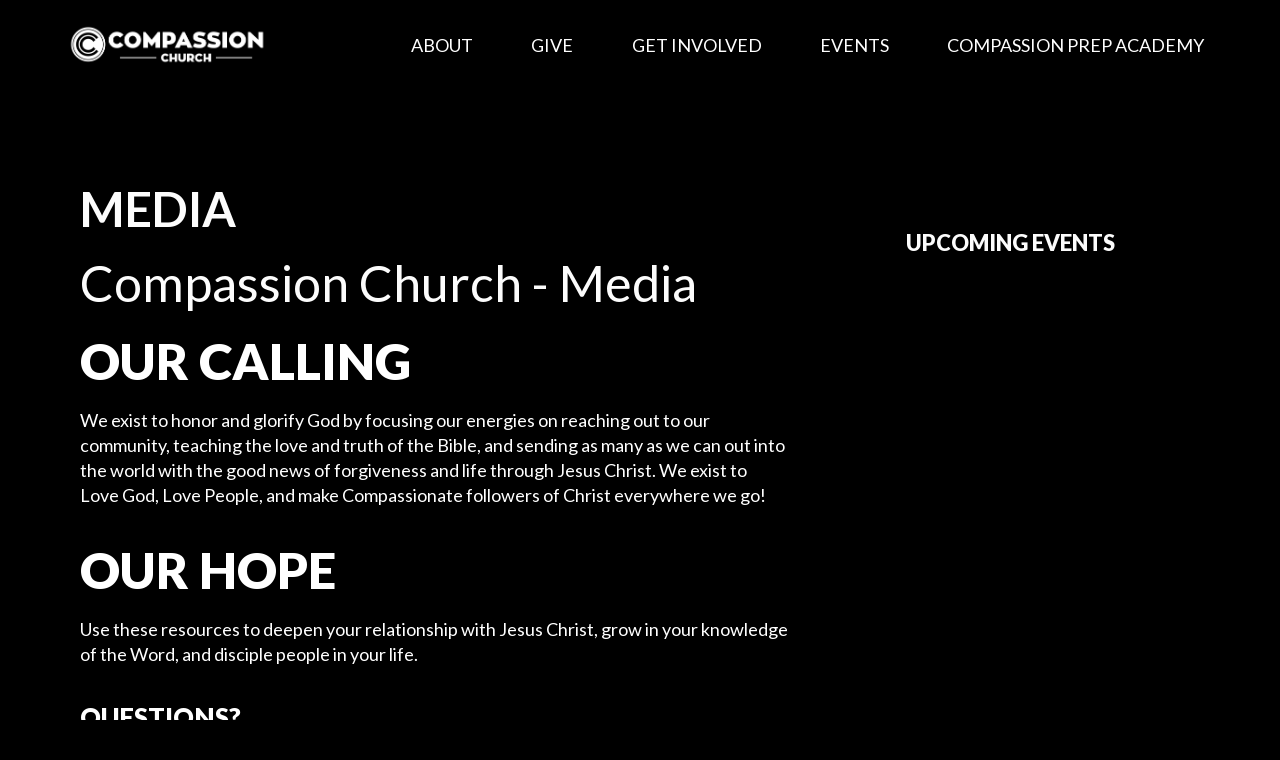

--- FILE ---
content_type: text/html; charset=UTF-8
request_url: http://compassionaz.org/media/messages/series/strong-connection/
body_size: 12969
content:
	<!DOCTYPE html>
<html class='no-js ' lang='en' xml:lang='en' data-cms='https://my.ekklesia360.com' data-siteid='17450' data-themeid='mk031'>
<head>

<!--

Theme: MK031 "Spurgeon"
Design © 2026 Monk Development, Inc. All rights reserved.
For help, see: http://help.ekklesia360.com/

-->

<meta charset="utf-8">
<meta http-equiv="X-UA-Compatible" content="IE=edge">

<title>Media | Compassion Church</title>
<meta name="description" content="Compassion Church - Media"/>
<meta name="keywords" content="christian media, compassion church, media"/>
<meta name="viewport" content="width=device-width, initial-scale=1.0, minimum-scale=1.0">
<meta content="yes" name="apple-mobile-web-app-capable">

<link href='https://fonts.googleapis.com/css?family=Lato:400,100,100italic,300,300italic,400italic,700,700italic,900,900italic' rel='stylesheet' type='text/css'>
<link rel="stylesheet" href="http://shared.ekk360.com/theme/css/theme-common.css" />
<link rel="stylesheet" href="/_assets/fonts/mk031/style.css" />
<link rel="stylesheet" href="/_assets/css/styles.css?t=20160916133517" />
<link rel="stylesheet" href="/_assets/css/override.css?t=20221229231911" />



<style>h1 {
font-size:3em;
font-weight:600;
}
  
#content .monkForm fieldset > legend {
    color: #000;
}

#ekkSermons_5_detail .sermon-right {
  display:none;
}  

#ekkSermons_5_detail .sermon-top h2{
  font-weight:400;
}  

#footer .left:after, #footer .right, #footer .right:before {
  background-color:#000000;
}

#footer .left .links ul li a{
  font-size:20px;
  line-height:35px;
  font-weight:400;
}

#footer .left .links ul li {
font-size:20px;
}
  
.featured-start {color:#ffffff !important;}

.featured-event h2 {font-weight:400;}

#content #event-nav li a {
text-transform:uppercase;
color:#000000;
}

#content #event-nav li.active a {
  color:#ff2e00 !important;
}  

.e360 {display:none;}

.featured-description {
display:none;
}

a.button-medium {
  border:none;
}  

a.button-large {
  border:none;
}  

.content-section .text h2.title {
font-size:48px;
margin-bottom:1em;  
}  </style>
<script src="/_assets/js/lib/modernizr.js"></script></head>

<body class="subpage ">

<div id="wrap">
<header id="header">
<div class="container">
    <div class='logo'><a href='/'><img src='https://cdn.monkplatform.com/image/[base64]/compassionlogosingleline-white.png?fm=webp' alt='Compassion Church' /></a></div>    <nav class="desktop">
    <ul id="nav">
  <li class="current" id="nav_about"><a href='/about/'>About </a>
    <ul>
      <li id="nav_plan-visit"><a href='/plan-visit/'>Plan Your Visit</a></li>
      <li id="nav_about_what-to-expect"><a href='/about/what-to-expect/'>What to Expect</a></li>
      <li id="nav_about_livestreams"><a href='https://www.youtube.com/@CompassionChurch1/streams' target='_blank'>LIVESTREAMS</a></li>
      <li id="nav_about_our-beliefs"><a href='/about/our-beliefs/'>Our Beliefs</a></li>
      <li id="nav_about_locationtimes"><a href='/about/locationtimes/'>Location/Times</a></li>
      <li id="nav_about_learn-more"><a href='/about/learn-more/'>Learn More</a></li>
      <li id="nav_about_contact-us"><a href='/about/contact-us/'>Contact Us</a></li>
    </ul>
  </li>
  <li id="nav_give"><a href='/give/'>Give </a>
    <ul>
      <li id="nav_giveinfo"><a href='/giveinfo/'>Why Give?</a></li>
    </ul>
  </li>
  <li id="nav_get-involved"><a href='/get-involved/'>Get Involved</a>
    <ul>
      <li id="nav_volunteer"><a href='/volunteer/'>Volunteer</a></li>
      <li id="nav_get-involved_compassion-kids"><a href='/get-involved/compassion-kids/'>Compassion Kids</a></li>
      <li id="nav_get-involved_compassion-youth"><a href='/get-involved/compassion-youth/'>Compassion YTH</a></li>
      <li id="nav_get-involved_compassion-women"><a href='/get-involved/compassion-women/'>Compassion Women</a></li>
      <li id="nav_get-involved_compassion-men"><a href='/get-involved/compassion-men/'>Compassion Men</a></li>
      <li id="nav_get-involved_small-groups"><a href='/get-involved/small-groups/'>Small Groups</a></li>
    </ul>
  </li>
  <li id="nav_events"><a href='https://compassionaz.churchcenter.com/registrations'>EVENTS</a></li>
  <li id="nav_compassion-prep-academy"><a href='https://www.compassionprepaz.org/' target='_blank'>Compassion Prep Academy</a></li>
</ul>
    </nav>
	<a href="#" id="nav-toggle"><span></span><i class="icon-menu"></i></a>
</div>
</header><!--end #header-->     <nav class="mobile">
<div class="mobile-inner">
    <ul id="mobilenav">
  <li class="current" id="mobilenav_about"><a href='/about/'>About </a>
    <ul>
      <li id="mobilenav_plan-visit"><a href='/plan-visit/'>Plan Your Visit</a></li>
      <li id="mobilenav_about_what-to-expect"><a href='/about/what-to-expect/'>What to Expect</a></li>
      <li id="mobilenav_about_livestreams"><a href='https://www.youtube.com/@CompassionChurch1/streams' target='_blank'>LIVESTREAMS</a></li>
      <li id="mobilenav_about_our-beliefs"><a href='/about/our-beliefs/'>Our Beliefs</a></li>
      <li id="mobilenav_about_locationtimes"><a href='/about/locationtimes/'>Location/Times</a></li>
      <li id="mobilenav_about_learn-more"><a href='/about/learn-more/'>Learn More</a></li>
      <li id="mobilenav_about_contact-us"><a href='/about/contact-us/'>Contact Us</a></li>
    </ul>
  </li>
  <li id="mobilenav_give"><a href='/give/'>Give </a>
    <ul>
      <li id="mobilenav_giveinfo"><a href='/giveinfo/'>Why Give?</a></li>
    </ul>
  </li>
  <li id="mobilenav_get-involved"><a href='/get-involved/'>Get Involved</a>
    <ul>
      <li id="mobilenav_volunteer"><a href='/volunteer/'>Volunteer</a></li>
      <li id="mobilenav_get-involved_compassion-kids"><a href='/get-involved/compassion-kids/'>Compassion Kids</a>
        <ul>
          <li id="mobilenav_get-involved_compassion-kids_compassion-little-kids-0-2-years"><a href='/get-involved/compassion-kids/compassion-little-kids-0-2-years/'>Compassion Little Kids: 0-2 years</a></li>
          <li id="mobilenav_get-involved_compassion-kids_compassion-kids-3-years-6th-grade"><a href='/get-involved/compassion-kids/compassion-kids-3-years-6th-grade/'>Compassion Kids: 3 years - 6th grade</a></li>
        </ul>
      </li>
      <li id="mobilenav_get-involved_compassion-youth"><a href='/get-involved/compassion-youth/'>Compassion YTH</a></li>
      <li id="mobilenav_get-involved_compassion-women"><a href='/get-involved/compassion-women/'>Compassion Women</a></li>
      <li id="mobilenav_get-involved_compassion-men"><a href='/get-involved/compassion-men/'>Compassion Men</a></li>
      <li id="mobilenav_get-involved_small-groups"><a href='/get-involved/small-groups/'>Small Groups</a></li>
    </ul>
  </li>
  <li id="mobilenav_events"><a href='https://compassionaz.churchcenter.com/registrations'>EVENTS</a></li>
  <li id="mobilenav_compassion-prep-academy"><a href='https://www.compassionprepaz.org/' target='_blank'>Compassion Prep Academy</a></li>
</ul>
</div>
</nav>

<div id="inner-wrap">
<div id="content">
<div class="container-inner">
	<div id="text">
        <h1 class="title">Media</h1><h3 class="subtitle">Compassion Church - Media</h3><h2>Our Calling</h2>
<p>We exist to honor and glorify God by focusing our energies on reaching out to our community, teaching the love and truth of the Bible, and sending as many as we can out into the world with the good news of forgiveness and life through Jesus Christ. We exist to Love God, Love People, and make Compassionate followers of Christ everywhere we go!</p>
<h2>Our Hope</h2>
<p>Use these resources to deepen your relationship with Jesus Christ, grow in your knowledge of the Word, and disciple people in your life.</p>
<h4>Questions?</h4>
<p>If you ever have questions about any material you&rsquo;ve come across, please don&rsquo;t hesitate to reach out.</p>
<p>Contact Us: 
<script type="text/javascript">
var u1110220441="info"; var h208278401="compassionaz.org";var linktext=u1110220441+'@'+h208278401;h208278401="compassionaz.org";document.write('<a href="' + 'mail' + 'to:'+u1110220441+'@'+h208278401+'">' + linktext + '</a>');
</script></p>
<p>&nbsp;</p>
<p>&nbsp;</p>  	</div><!--end #text-->
    <aside id="sidebar">
<section><h6>Upcoming Events</h6>
<div><div class='widget events'></div></div></section>	</aside><!--end #sidebar-->
</div>
</div><!--end #content-->

<footer id="footer">
	<div class="container">
		<div id="inner-footer">
			<div class="left">
				<div class="top">
					<div class="text">
						<h4>A place to grow...</h4>
<p>At Compassion Church you will discover a warm group of real people dedicated to following our Lord and Savior, Jesus Christ. From the moment you walk up to the building you can expect caring and compassionate Believers who want to help you grow in your walk with the Lord! The vision of Compassion Church is to Help Others Find and Follow Jesus!</p>					</div>
					<div class="links">
						<ul><li><a href='/' title="Home">Home</a></li><li><a href='/volunteer' target='_blank' title="Get Involved">Get Involved</a></li><li><a href='/get-involved/compassion-kids' title="Kids and Students">Kids and Students</a></li><li><a href='/events' title="Events">Events</a></li></ul>					</div>
				</div>
				<div class="btm">
					<div class="logo">
						<a href='/' title="Home"><img src='https://cdn.monkplatform.com/image/[base64]/logo-white.png?fm=webp' /></a>					</div>
					<div class="search">
						            <form action="/search-results/" method="get" id="searchForm" ><fieldset>
               <input type="text" id="search_term" name="keywords" value="" placeholder="search" class="clearClick" />
               <a id="search_go" href="#" class="mcmsSearch icon-search"></a>
<input type="hidden" name="show_results" value="N%3B" />

            </fieldset></form>					</div>
					<div class="social">
						<ul><li><a href='https://www.facebook.com/CompassionChurchAZ/?fref=ts' target='_blank' title="Facebook Page Compassion Church" class='icon-facebook' ></a></li><li><a href='https://www.instagram.com/compassionchurchaz/?hl=en' target='_blank' title="Instagram Compassion Church" class='icon-instagram' ></a></li></ul>					</div>
				</div>
			</div>
			<div class="right">
				<div class="contact">
					<h6>Address</h6><p>919 E Guadalupe Road<br>Gilbert, AZ 85234</p><h6>Phone</h6><p>480-926-1141</p>				</div>
				<div class="copyright">
					<p>Copyright &copy; 2026 Compassion Church</p>
					<div id='vendor-tagline' class='light'><a class="e360" href="http://www.ekklesia360.com" title="Ekklesia 360 | Web Development &amp; CMS" target="_blank">Ekklesia 360</a><link rel="stylesheet" href="https://ac4a520296325a5a5c07-0a472ea4150c51ae909674b95aefd8cc.ssl.cf1.rackcdn.com/theme/css/tagline-e360.css
"/><script src="https://ac4a520296325a5a5c07-0a472ea4150c51ae909674b95aefd8cc.ssl.cf1.rackcdn.com/theme/js/setLuminanceClass.js"></script></div>
				</div>
			</div>
		</div>
	</div>
</footer><!--end #footer--></div><!--end #inner-wrap-->

</div><!--end #wrap-->

<script src="/_assets/js/lib/media.match.js"></script>
<script type="text/javascript" src="https://my.ekklesia360.com/Clients/monkcms-user.js"></script>
<script data-main="/_assets/js/main" src="/_assets/js/lib/require.js"></script>
<!-- Global site tag (gtag.js) - Google Analytics -->
<script async src="https://www.googletagmanager.com/gtag/js?id=UA-133842122-1"></script>
<script>
  window.dataLayer = window.dataLayer || [];
  function gtag(){dataLayer.push(arguments);}
  gtag('js', new Date());

  gtag('config', 'UA-133842122-1');
</script>
<!-- Facebook Pixel Code -->
<script>
  !function(f,b,e,v,n,t,s)
  {if(f.fbq)return;n=f.fbq=function(){n.callMethod?
  n.callMethod.apply(n,arguments):n.queue.push(arguments)};
  if(!f._fbq)f._fbq=n;n.push=n;n.loaded=!0;n.version='2.0';
  n.queue=[];t=b.createElement(e);t.async=!0;
  t.src=v;s=b.getElementsByTagName(e)[0];
  s.parentNode.insertBefore(t,s)}(window, document,'script',
  'https://connect.facebook.net/en_US/fbevents.js');
  fbq('init', '1476025962533456');
  fbq('track', 'PageView');
</script>
<noscript><img height="1" width="1" style="display:none"
  src="https://www.facebook.com/tr?id=1476025962533456&ev=PageView&noscript=1"
/></noscript>
<!-- End Facebook Pixel Code -->
<script>window.PlanYourVisit={id:"TAEKPEpDEgDb"};</script><script src="https://api.churchhero.com/pyv-install"async></script>
</body>
</html>


--- FILE ---
content_type: text/css
request_url: http://compassionaz.org/_assets/css/styles.css?t=20160916133517
body_size: 128100
content:
@charset "UTF-8";
/*
- - - - CSS SITEMAP - - - -
i01 - Reset
i02 - Helpers
i03 - Colorbox
i04 - Select Menu
i05 - Animate
i06 - Cycle2
i07 - Grid
i08 - Typography
i09 - Buttons
i10 - Tables
i11 - Forms
i12 - Filters
i13 - Dark
i14 - Mobile
i15 - Header
i16 - Billbaord
i17 - Content
i18 - Background
i19 - Sub navigation
i20 - Sections
i21 - Widgets
i22 - Footer
i23 - Notice
i24 - Containers
*/
/* i01 - Reset */
html, body, div, span, applet, object, iframe,
h1, h2, h3, h4, h5, h6, p, blockquote, pre,
a, abbr, acronym, address, big, cite, code,
del, dfn, em, img, ins, kbd, q, s, samp,
small, strike, strong, sub, sup, tt, var,
b, u, i, center,
dl, dt, dd, ol, ul, li,
fieldset, form, label, legend,
table, caption, tbody, tfoot, thead, tr, th, td,
article, aside, canvas, details, embed,
figure, figcaption, footer, header, hgroup,
menu, nav, output, ruby, section, summary,
time, mark, audio, video {
  margin: 0;
  padding: 0;
  border: 0;
  font: inherit;
  font-size: 100%;
  vertical-align: baseline;
}

html {
  line-height: 1;
}

ol, ul {
  list-style: none;
}

table {
  border-collapse: collapse;
  border-spacing: 0;
}

caption, th, td {
  text-align: left;
  font-weight: normal;
  vertical-align: middle;
}

q, blockquote {
  quotes: none;
}
q:before, q:after, blockquote:before, blockquote:after {
  content: "";
  content: none;
}

a img {
  border: none;
}

article, aside, details, figcaption, figure, footer, header, hgroup, main, menu, nav, section, summary {
  display: block;
}

/* i02 - Helpers */
.clearfix:before, .clearfix:after {
  content: "";
  display: table;
}

.clearfix:after {
  clear: both;
}

.clearfix {
  zoom: 1;
}

.after, .div-row:after, .div-row .div-col:after, .filters:after, .content-section .text:after, #footer #inner-footer:after, .container:after, .container-inner:after {
  content: ".";
  display: block;
  clear: both;
  height: 0;
  visibility: hidden;
}

.clear {
  clear: both;
}

img {
  max-width: 100%;
  height: auto;
}

.ir {
  display: block;
  border: 0;
  text-indent: -999em;
  overflow: hidden;
  background-color: transparent;
  background-repeat: no-repeat;
  text-align: left;
  direction: ltr;
}

.ir br {
  display: none;
}

.hidden {
  display: none !important;
  visibility: hidden;
}

.visuallyhidden {
  border: 0;
  clip: rect(0 0 0 0);
  height: 1px;
  margin: -1px;
  overflow: hidden;
  padding: 0;
  position: absolute;
  width: 1px;
}

.visuallyhidden.focusable:active, .visuallyhidden.focusable:focus {
  clip: auto;
  height: auto;
  margin: 0;
  overflow: visible;
  position: static;
  width: auto;
}

.invisible {
  visibility: hidden;
}

/* i03 - Colorbox */
/*
    Colorbox Core Style:
    The following CSS is consistent between example themes and should not be altered.
*/
#colorbox, #cboxOverlay, #cboxWrapper {
  position: absolute;
  top: 0;
  left: 0;
  z-index: 9999;
  overflow: hidden;
}

#cboxWrapper {
  max-width: none;
}

#cboxOverlay {
  position: fixed;
  width: 100%;
  height: 100%;
}

#cboxMiddleLeft, #cboxBottomLeft {
  clear: left;
}

#cboxContent {
  position: relative;
}

#cboxLoadedContent {
  overflow: auto;
  -webkit-overflow-scrolling: touch;
}

#cboxTitle {
  margin: 0;
}

#cboxLoadingOverlay, #cboxLoadingGraphic {
  position: absolute;
  top: 0;
  left: 0;
  width: 100%;
  height: 100%;
}

#cboxPrevious, #cboxNext, #cboxClose, #cboxSlideshow {
  cursor: pointer;
}

.cboxPhoto {
  float: left;
  margin: auto;
  border: 0;
  display: block;
  max-width: none;
  -ms-interpolation-mode: bicubic;
}

.cboxIframe {
  width: 100%;
  height: 100%;
  display: block;
  border: 0;
  padding: 0;
  margin: 0;
}

#colorbox, #cboxContent, #cboxLoadedContent {
  box-sizing: content-box;
  -moz-box-sizing: content-box;
  -webkit-box-sizing: content-box;
}

/*
    User Style:
    Change the following styles to modify the appearance of Colorbox.  They are
    ordered & tabbed in a way that represents the nesting of the generated HTML.
*/
#cboxOverlay {
  background: #000;
  opacity: 0.9;
  filter: alpha(opacity=90);
}

#colorbox {
  outline: 0;
}

#cboxTopLeft {
  width: 14px;
  height: 14px;
  background: url(/_assets/img/colorbox/controls.png) no-repeat 0 0;
}

#cboxTopCenter {
  height: 14px;
  background: url(/_assets/img/colorbox/border.png) repeat-x top left;
}

#cboxTopRight {
  width: 14px;
  height: 14px;
  background: url(/_assets/img/colorbox/controls.png) no-repeat -36px 0;
}

#cboxBottomLeft {
  width: 14px;
  height: 43px;
  background: url(/_assets/img/colorbox/controls.png) no-repeat 0 -32px;
}

#cboxBottomCenter {
  height: 43px;
  background: url(/_assets/img/colorbox/border.png) repeat-x bottom left;
}

#cboxBottomRight {
  width: 14px;
  height: 43px;
  background: url(/_assets/img/colorbox/controls.png) no-repeat -36px -32px;
}

#cboxMiddleLeft {
  width: 14px;
  background: url(/_assets/img/colorbox/controls.png) repeat-y -175px 0;
}

#cboxMiddleRight {
  width: 14px;
  background: url(/_assets/img/colorbox/controls.png) repeat-y -211px 0;
}

#cboxContent {
  background: #fff;
  overflow: visible;
}

.cboxIframe {
  background: #fff;
}

#cboxError {
  padding: 50px;
  border: 1px solid #ccc;
}

#cboxLoadedContent {
  margin-bottom: 5px;
}

#cboxLoadingOverlay {
  background: url(/_assets/img/colorbox/loading_background.png) no-repeat center center;
}

#cboxLoadingGraphic {
  background: url(/_assets/img/colorbox/loading.gif) no-repeat center center;
}

#cboxTitle {
  position: absolute;
  bottom: -25px;
  left: 0;
  text-align: center;
  width: 100%;
  font-weight: bold;
  color: #7C7C7C;
}

#cboxCurrent {
  position: absolute;
  bottom: -25px;
  left: 58px;
  font-weight: bold;
  color: #7C7C7C;
}

/* these elements are buttons, and may need to have additional styles reset to avoid unwanted base styles */
#cboxPrevious, #cboxNext, #cboxSlideshow, #cboxClose {
  border: 0;
  padding: 0;
  margin: 0;
  overflow: visible;
  position: absolute;
  bottom: -29px;
  background: url(/_assets/img/colorbox/controls.png) no-repeat 0px 0px;
  width: 23px;
  height: 23px;
  text-indent: -9999px;
}

/* avoid outlines on :active (mouseclick), but preserve outlines on :focus (tabbed navigating) */
#cboxPrevious:active, #cboxNext:active, #cboxSlideshow:active, #cboxClose:active {
  outline: 0;
}

#cboxPrevious {
  left: 0px;
  background-position: -51px -25px;
}

#cboxPrevious:hover {
  background-position: -51px 0px;
}

#cboxNext {
  left: 27px;
  background-position: -75px -25px;
}

#cboxNext:hover {
  background-position: -75px 0px;
}

#cboxClose {
  right: 0;
  background-position: -100px -25px;
}

#cboxClose:hover {
  background-position: -100px 0px;
}

.cboxSlideshow_on #cboxSlideshow {
  background-position: -125px 0px;
  right: 27px;
}

.cboxSlideshow_on #cboxSlideshow:hover {
  background-position: -150px 0px;
}

.cboxSlideshow_off #cboxSlideshow {
  background-position: -150px -25px;
  right: 27px;
}

.cboxSlideshow_off #cboxSlideshow:hover {
  background-position: -125px 0px;
}

/* i04 - Select Menu */
#content .filters a {
  text-decoration: none;
}

.ui-selectmenu-button {
  display: block;
  position: relative;
  width: 180px;
  height: auto;
  line-height: 1;
  text-decoration: none;
  overflow: hidden;
  margin: 0;
  padding: 0;
  outline: none !important;
  text-decoration: none;
  cursor: pointer;
  background-color: #fafafa;
  border: 1px solid #0c2c30;
  -moz-border-radius: 0;
  -webkit-border-radius: 0;
  border-radius: 0;
}
.ui-selectmenu-button span.ui-icon {
  display: none !important;
}
.ui-selectmenu-button span.ui-selectmenu-text {
  position: relative;
  display: block;
  line-height: 2.125em;
  padding: 0 2em 2px .5em;
  font-size: 16px;
  font-weight: 400;
  color: #0c2c30;
  overflow: hidden;
  white-space: nowrap;
  text-overflow: ellipsis;
  vertical-align: bottom;
}
.ui-selectmenu-button span.icon-arrow-down {
  color: #0c2c30;
  font-size: 20px;
  font-weight: normal;
  position: absolute;
  right: 12px;
  top: 50%;
  margin-top: -10px;
  font-weight: normal !important;
}
.ui-selectmenu-button.ui-state-disabled {
  cursor: default;
  opacity: .5;
}
.ui-selectmenu-button.ui-state-disabled span.icon-down {
  display: none;
}

.ui-selectmenu-menu {
  position: absolute;
  top: 0;
  left: 0;
  margin: 10px 0 0 0;
  display: none;
  z-index: 999;
}

.ui-selectmenu-menu .ui-menu {
  position: relative;
  overflow: auto;
  overflow-x: hidden;
  margin: 0;
  padding: 0;
  width: 100%;
  max-width: 182px;
  max-height: 300px !important;
  list-style: none;
  background-color: #0c2c30;
  border: 0;
  border-top: 0;
  -moz-border-radius: 0;
  -webkit-border-radius: 0;
  border-radius: 0;
}
.ui-selectmenu-menu .ui-menu li {
  margin: 0;
  padding: .5em;
  outline: none;
  font-size: 16px;
  font-weight: 400;
  text-transform: none;
  list-style: none;
  cursor: pointer;
  color: #fafafa;
}
.ui-selectmenu-menu .ui-menu li:hover {
  background-color: #3d3b3b;
}

.ui-selectmenu-open {
  display: block;
}

/* i05 - Animate */
/*!
Animate.css - http://daneden.me/animate
Licensed under the MIT license

Copyright (c) 2013 Daniel Eden

Permission is hereby granted, free of charge, to any person obtaining a copy of this software and associated documentation files (the "Software"), to deal in the Software without restriction, including without limitation the rights to use, copy, modify, merge, publish, distribute, sublicense, and/or sell copies of the Software, and to permit persons to whom the Software is furnished to do so, subject to the following conditions:

The above copyright notice and this permission notice shall be included in all copies or substantial portions of the Software.

THE SOFTWARE IS PROVIDED "AS IS", WITHOUT WARRANTY OF ANY KIND, EXPRESS OR IMPLIED, INCLUDING BUT NOT LIMITED TO THE WARRANTIES OF MERCHANTABILITY, FITNESS FOR A PARTICULAR PURPOSE AND NONINFRINGEMENT. IN NO EVENT SHALL THE AUTHORS OR COPYRIGHT HOLDERS BE LIABLE FOR ANY CLAIM, DAMAGES OR OTHER LIABILITY, WHETHER IN AN ACTION OF CONTRACT, TORT OR OTHERWISE, ARISING FROM, OUT OF OR IN CONNECTION WITH THE SOFTWARE OR THE USE OR OTHER DEALINGS IN THE SOFTWARE.
*/
.animated {
  -webkit-animation-duration: 1s;
  animation-duration: 1s;
  -webkit-animation-fill-mode: both;
  animation-fill-mode: both;
}

.animated.hinge {
  -webkit-animation-duration: 2s;
  animation-duration: 2s;
}

@-webkit-keyframes bounce {
  0%, 20%, 50%, 80%, 100% {
    -webkit-transform: translateY(0);
    transform: translateY(0);
  }
  40% {
    -webkit-transform: translateY(-30px);
    transform: translateY(-30px);
  }
  60% {
    -webkit-transform: translateY(-15px);
    transform: translateY(-15px);
  }
}
@keyframes bounce {
  0%, 20%, 50%, 80%, 100% {
    -webkit-transform: translateY(0);
    -ms-transform: translateY(0);
    transform: translateY(0);
  }
  40% {
    -webkit-transform: translateY(-30px);
    -ms-transform: translateY(-30px);
    transform: translateY(-30px);
  }
  60% {
    -webkit-transform: translateY(-15px);
    -ms-transform: translateY(-15px);
    transform: translateY(-15px);
  }
}
.bounce {
  -webkit-animation-name: bounce;
  animation-name: bounce;
}

@-webkit-keyframes flash {
  0%, 50%, 100% {
    opacity: 1;
  }
  25%, 75% {
    opacity: 0;
  }
}
@keyframes flash {
  0%, 50%, 100% {
    opacity: 1;
  }
  25%, 75% {
    opacity: 0;
  }
}
.flash {
  -webkit-animation-name: flash;
  animation-name: flash;
}

/* originally authored by Nick Pettit - https://github.com/nickpettit/glide */
@-webkit-keyframes pulse {
  0% {
    -webkit-transform: scale(1);
    transform: scale(1);
  }
  50% {
    -webkit-transform: scale(1.1);
    transform: scale(1.1);
  }
  100% {
    -webkit-transform: scale(1);
    transform: scale(1);
  }
}
@keyframes pulse {
  0% {
    -webkit-transform: scale(1);
    -ms-transform: scale(1);
    transform: scale(1);
  }
  50% {
    -webkit-transform: scale(1.1);
    -ms-transform: scale(1.1);
    transform: scale(1.1);
  }
  100% {
    -webkit-transform: scale(1);
    -ms-transform: scale(1);
    transform: scale(1);
  }
}
.pulse {
  -webkit-animation-name: pulse;
  animation-name: pulse;
}

@-webkit-keyframes shake {
  0%, 100% {
    -webkit-transform: translateX(0);
    transform: translateX(0);
  }
  10%, 30%, 50%, 70%, 90% {
    -webkit-transform: translateX(-10px);
    transform: translateX(-10px);
  }
  20%, 40%, 60%, 80% {
    -webkit-transform: translateX(10px);
    transform: translateX(10px);
  }
}
@keyframes shake {
  0%, 100% {
    -webkit-transform: translateX(0);
    -ms-transform: translateX(0);
    transform: translateX(0);
  }
  10%, 30%, 50%, 70%, 90% {
    -webkit-transform: translateX(-10px);
    -ms-transform: translateX(-10px);
    transform: translateX(-10px);
  }
  20%, 40%, 60%, 80% {
    -webkit-transform: translateX(10px);
    -ms-transform: translateX(10px);
    transform: translateX(10px);
  }
}
.shake {
  -webkit-animation-name: shake;
  animation-name: shake;
}

@-webkit-keyframes swing {
  20% {
    -webkit-transform: rotate(15deg);
    transform: rotate(15deg);
  }
  40% {
    -webkit-transform: rotate(-10deg);
    transform: rotate(-10deg);
  }
  60% {
    -webkit-transform: rotate(5deg);
    transform: rotate(5deg);
  }
  80% {
    -webkit-transform: rotate(-5deg);
    transform: rotate(-5deg);
  }
  100% {
    -webkit-transform: rotate(0deg);
    transform: rotate(0deg);
  }
}
@keyframes swing {
  20% {
    -webkit-transform: rotate(15deg);
    -ms-transform: rotate(15deg);
    transform: rotate(15deg);
  }
  40% {
    -webkit-transform: rotate(-10deg);
    -ms-transform: rotate(-10deg);
    transform: rotate(-10deg);
  }
  60% {
    -webkit-transform: rotate(5deg);
    -ms-transform: rotate(5deg);
    transform: rotate(5deg);
  }
  80% {
    -webkit-transform: rotate(-5deg);
    -ms-transform: rotate(-5deg);
    transform: rotate(-5deg);
  }
  100% {
    -webkit-transform: rotate(0deg);
    -ms-transform: rotate(0deg);
    transform: rotate(0deg);
  }
}
.swing {
  -webkit-transform-origin: top center;
  -ms-transform-origin: top center;
  transform-origin: top center;
  -webkit-animation-name: swing;
  animation-name: swing;
}

@-webkit-keyframes tada {
  0% {
    -webkit-transform: scale(1);
    transform: scale(1);
  }
  10%, 20% {
    -webkit-transform: scale(0.9) rotate(-3deg);
    transform: scale(0.9) rotate(-3deg);
  }
  30%, 50%, 70%, 90% {
    -webkit-transform: scale(1.1) rotate(3deg);
    transform: scale(1.1) rotate(3deg);
  }
  40%, 60%, 80% {
    -webkit-transform: scale(1.1) rotate(-3deg);
    transform: scale(1.1) rotate(-3deg);
  }
  100% {
    -webkit-transform: scale(1) rotate(0);
    transform: scale(1) rotate(0);
  }
}
@keyframes tada {
  0% {
    -webkit-transform: scale(1);
    -ms-transform: scale(1);
    transform: scale(1);
  }
  10%, 20% {
    -webkit-transform: scale(0.9) rotate(-3deg);
    -ms-transform: scale(0.9) rotate(-3deg);
    transform: scale(0.9) rotate(-3deg);
  }
  30%, 50%, 70%, 90% {
    -webkit-transform: scale(1.1) rotate(3deg);
    -ms-transform: scale(1.1) rotate(3deg);
    transform: scale(1.1) rotate(3deg);
  }
  40%, 60%, 80% {
    -webkit-transform: scale(1.1) rotate(-3deg);
    -ms-transform: scale(1.1) rotate(-3deg);
    transform: scale(1.1) rotate(-3deg);
  }
  100% {
    -webkit-transform: scale(1) rotate(0);
    -ms-transform: scale(1) rotate(0);
    transform: scale(1) rotate(0);
  }
}
.tada {
  -webkit-animation-name: tada;
  animation-name: tada;
}

/* originally authored by Nick Pettit - https://github.com/nickpettit/glide */
@-webkit-keyframes wobble {
  0% {
    -webkit-transform: translateX(0%);
    transform: translateX(0%);
  }
  15% {
    -webkit-transform: translateX(-25%) rotate(-5deg);
    transform: translateX(-25%) rotate(-5deg);
  }
  30% {
    -webkit-transform: translateX(20%) rotate(3deg);
    transform: translateX(20%) rotate(3deg);
  }
  45% {
    -webkit-transform: translateX(-15%) rotate(-3deg);
    transform: translateX(-15%) rotate(-3deg);
  }
  60% {
    -webkit-transform: translateX(10%) rotate(2deg);
    transform: translateX(10%) rotate(2deg);
  }
  75% {
    -webkit-transform: translateX(-5%) rotate(-1deg);
    transform: translateX(-5%) rotate(-1deg);
  }
  100% {
    -webkit-transform: translateX(0%);
    transform: translateX(0%);
  }
}
@keyframes wobble {
  0% {
    -webkit-transform: translateX(0%);
    -ms-transform: translateX(0%);
    transform: translateX(0%);
  }
  15% {
    -webkit-transform: translateX(-25%) rotate(-5deg);
    -ms-transform: translateX(-25%) rotate(-5deg);
    transform: translateX(-25%) rotate(-5deg);
  }
  30% {
    -webkit-transform: translateX(20%) rotate(3deg);
    -ms-transform: translateX(20%) rotate(3deg);
    transform: translateX(20%) rotate(3deg);
  }
  45% {
    -webkit-transform: translateX(-15%) rotate(-3deg);
    -ms-transform: translateX(-15%) rotate(-3deg);
    transform: translateX(-15%) rotate(-3deg);
  }
  60% {
    -webkit-transform: translateX(10%) rotate(2deg);
    -ms-transform: translateX(10%) rotate(2deg);
    transform: translateX(10%) rotate(2deg);
  }
  75% {
    -webkit-transform: translateX(-5%) rotate(-1deg);
    -ms-transform: translateX(-5%) rotate(-1deg);
    transform: translateX(-5%) rotate(-1deg);
  }
  100% {
    -webkit-transform: translateX(0%);
    -ms-transform: translateX(0%);
    transform: translateX(0%);
  }
}
.wobble {
  -webkit-animation-name: wobble;
  animation-name: wobble;
}

@-webkit-keyframes bounceIn {
  0% {
    opacity: 0;
    -webkit-transform: scale(0.3);
    transform: scale(0.3);
  }
  50% {
    opacity: 1;
    -webkit-transform: scale(1.05);
    transform: scale(1.05);
  }
  70% {
    -webkit-transform: scale(0.9);
    transform: scale(0.9);
  }
  100% {
    -webkit-transform: scale(1);
    transform: scale(1);
  }
}
@keyframes bounceIn {
  0% {
    opacity: 0;
    -webkit-transform: scale(0.3);
    -ms-transform: scale(0.3);
    transform: scale(0.3);
  }
  50% {
    opacity: 1;
    -webkit-transform: scale(1.05);
    -ms-transform: scale(1.05);
    transform: scale(1.05);
  }
  70% {
    -webkit-transform: scale(0.9);
    -ms-transform: scale(0.9);
    transform: scale(0.9);
  }
  100% {
    -webkit-transform: scale(1);
    -ms-transform: scale(1);
    transform: scale(1);
  }
}
.bounceIn {
  -webkit-animation-name: bounceIn;
  animation-name: bounceIn;
}

@-webkit-keyframes bounceInDown {
  0% {
    opacity: 0;
    -webkit-transform: translateY(-2000px);
    transform: translateY(-2000px);
  }
  60% {
    opacity: 1;
    -webkit-transform: translateY(30px);
    transform: translateY(30px);
  }
  80% {
    -webkit-transform: translateY(-10px);
    transform: translateY(-10px);
  }
  100% {
    -webkit-transform: translateY(0);
    transform: translateY(0);
  }
}
@keyframes bounceInDown {
  0% {
    opacity: 0;
    -webkit-transform: translateY(-2000px);
    -ms-transform: translateY(-2000px);
    transform: translateY(-2000px);
  }
  60% {
    opacity: 1;
    -webkit-transform: translateY(30px);
    -ms-transform: translateY(30px);
    transform: translateY(30px);
  }
  80% {
    -webkit-transform: translateY(-10px);
    -ms-transform: translateY(-10px);
    transform: translateY(-10px);
  }
  100% {
    -webkit-transform: translateY(0);
    -ms-transform: translateY(0);
    transform: translateY(0);
  }
}
.bounceInDown {
  -webkit-animation-name: bounceInDown;
  animation-name: bounceInDown;
}

@-webkit-keyframes bounceInLeft {
  0% {
    opacity: 0;
    -webkit-transform: translateX(-2000px);
    transform: translateX(-2000px);
  }
  60% {
    opacity: 1;
    -webkit-transform: translateX(30px);
    transform: translateX(30px);
  }
  80% {
    -webkit-transform: translateX(-10px);
    transform: translateX(-10px);
  }
  100% {
    -webkit-transform: translateX(0);
    transform: translateX(0);
  }
}
@keyframes bounceInLeft {
  0% {
    opacity: 0;
    -webkit-transform: translateX(-2000px);
    -ms-transform: translateX(-2000px);
    transform: translateX(-2000px);
  }
  60% {
    opacity: 1;
    -webkit-transform: translateX(30px);
    -ms-transform: translateX(30px);
    transform: translateX(30px);
  }
  80% {
    -webkit-transform: translateX(-10px);
    -ms-transform: translateX(-10px);
    transform: translateX(-10px);
  }
  100% {
    -webkit-transform: translateX(0);
    -ms-transform: translateX(0);
    transform: translateX(0);
  }
}
.bounceInLeft {
  -webkit-animation-name: bounceInLeft;
  animation-name: bounceInLeft;
}

@-webkit-keyframes bounceInRight {
  0% {
    opacity: 0;
    -webkit-transform: translateX(2000px);
    transform: translateX(2000px);
  }
  60% {
    opacity: 1;
    -webkit-transform: translateX(-30px);
    transform: translateX(-30px);
  }
  80% {
    -webkit-transform: translateX(10px);
    transform: translateX(10px);
  }
  100% {
    -webkit-transform: translateX(0);
    transform: translateX(0);
  }
}
@keyframes bounceInRight {
  0% {
    opacity: 0;
    -webkit-transform: translateX(2000px);
    -ms-transform: translateX(2000px);
    transform: translateX(2000px);
  }
  60% {
    opacity: 1;
    -webkit-transform: translateX(-30px);
    -ms-transform: translateX(-30px);
    transform: translateX(-30px);
  }
  80% {
    -webkit-transform: translateX(10px);
    -ms-transform: translateX(10px);
    transform: translateX(10px);
  }
  100% {
    -webkit-transform: translateX(0);
    -ms-transform: translateX(0);
    transform: translateX(0);
  }
}
.bounceInRight {
  -webkit-animation-name: bounceInRight;
  animation-name: bounceInRight;
}

@-webkit-keyframes bounceInUp {
  0% {
    opacity: 0;
    -webkit-transform: translateY(2000px);
    transform: translateY(2000px);
  }
  60% {
    opacity: 1;
    -webkit-transform: translateY(-30px);
    transform: translateY(-30px);
  }
  80% {
    -webkit-transform: translateY(10px);
    transform: translateY(10px);
  }
  100% {
    -webkit-transform: translateY(0);
    transform: translateY(0);
  }
}
@keyframes bounceInUp {
  0% {
    opacity: 0;
    -webkit-transform: translateY(2000px);
    -ms-transform: translateY(2000px);
    transform: translateY(2000px);
  }
  60% {
    opacity: 1;
    -webkit-transform: translateY(-30px);
    -ms-transform: translateY(-30px);
    transform: translateY(-30px);
  }
  80% {
    -webkit-transform: translateY(10px);
    -ms-transform: translateY(10px);
    transform: translateY(10px);
  }
  100% {
    -webkit-transform: translateY(0);
    -ms-transform: translateY(0);
    transform: translateY(0);
  }
}
.bounceInUp {
  -webkit-animation-name: bounceInUp;
  animation-name: bounceInUp;
}

@-webkit-keyframes bounceOut {
  0% {
    -webkit-transform: scale(1);
    transform: scale(1);
  }
  25% {
    -webkit-transform: scale(0.95);
    transform: scale(0.95);
  }
  50% {
    opacity: 1;
    -webkit-transform: scale(1.1);
    transform: scale(1.1);
  }
  100% {
    opacity: 0;
    -webkit-transform: scale(0.3);
    transform: scale(0.3);
  }
}
@keyframes bounceOut {
  0% {
    -webkit-transform: scale(1);
    -ms-transform: scale(1);
    transform: scale(1);
  }
  25% {
    -webkit-transform: scale(0.95);
    -ms-transform: scale(0.95);
    transform: scale(0.95);
  }
  50% {
    opacity: 1;
    -webkit-transform: scale(1.1);
    -ms-transform: scale(1.1);
    transform: scale(1.1);
  }
  100% {
    opacity: 0;
    -webkit-transform: scale(0.3);
    -ms-transform: scale(0.3);
    transform: scale(0.3);
  }
}
.bounceOut {
  -webkit-animation-name: bounceOut;
  animation-name: bounceOut;
}

@-webkit-keyframes bounceOutDown {
  0% {
    -webkit-transform: translateY(0);
    transform: translateY(0);
  }
  20% {
    opacity: 1;
    -webkit-transform: translateY(-20px);
    transform: translateY(-20px);
  }
  100% {
    opacity: 0;
    -webkit-transform: translateY(2000px);
    transform: translateY(2000px);
  }
}
@keyframes bounceOutDown {
  0% {
    -webkit-transform: translateY(0);
    -ms-transform: translateY(0);
    transform: translateY(0);
  }
  20% {
    opacity: 1;
    -webkit-transform: translateY(-20px);
    -ms-transform: translateY(-20px);
    transform: translateY(-20px);
  }
  100% {
    opacity: 0;
    -webkit-transform: translateY(2000px);
    -ms-transform: translateY(2000px);
    transform: translateY(2000px);
  }
}
.bounceOutDown {
  -webkit-animation-name: bounceOutDown;
  animation-name: bounceOutDown;
}

@-webkit-keyframes bounceOutLeft {
  0% {
    -webkit-transform: translateX(0);
    transform: translateX(0);
  }
  20% {
    opacity: 1;
    -webkit-transform: translateX(20px);
    transform: translateX(20px);
  }
  100% {
    opacity: 0;
    -webkit-transform: translateX(-2000px);
    transform: translateX(-2000px);
  }
}
@keyframes bounceOutLeft {
  0% {
    -webkit-transform: translateX(0);
    -ms-transform: translateX(0);
    transform: translateX(0);
  }
  20% {
    opacity: 1;
    -webkit-transform: translateX(20px);
    -ms-transform: translateX(20px);
    transform: translateX(20px);
  }
  100% {
    opacity: 0;
    -webkit-transform: translateX(-2000px);
    -ms-transform: translateX(-2000px);
    transform: translateX(-2000px);
  }
}
.bounceOutLeft {
  -webkit-animation-name: bounceOutLeft;
  animation-name: bounceOutLeft;
}

@-webkit-keyframes bounceOutRight {
  0% {
    -webkit-transform: translateX(0);
    transform: translateX(0);
  }
  20% {
    opacity: 1;
    -webkit-transform: translateX(-20px);
    transform: translateX(-20px);
  }
  100% {
    opacity: 0;
    -webkit-transform: translateX(2000px);
    transform: translateX(2000px);
  }
}
@keyframes bounceOutRight {
  0% {
    -webkit-transform: translateX(0);
    -ms-transform: translateX(0);
    transform: translateX(0);
  }
  20% {
    opacity: 1;
    -webkit-transform: translateX(-20px);
    -ms-transform: translateX(-20px);
    transform: translateX(-20px);
  }
  100% {
    opacity: 0;
    -webkit-transform: translateX(2000px);
    -ms-transform: translateX(2000px);
    transform: translateX(2000px);
  }
}
.bounceOutRight {
  -webkit-animation-name: bounceOutRight;
  animation-name: bounceOutRight;
}

@-webkit-keyframes bounceOutUp {
  0% {
    -webkit-transform: translateY(0);
    transform: translateY(0);
  }
  20% {
    opacity: 1;
    -webkit-transform: translateY(20px);
    transform: translateY(20px);
  }
  100% {
    opacity: 0;
    -webkit-transform: translateY(-2000px);
    transform: translateY(-2000px);
  }
}
@keyframes bounceOutUp {
  0% {
    -webkit-transform: translateY(0);
    -ms-transform: translateY(0);
    transform: translateY(0);
  }
  20% {
    opacity: 1;
    -webkit-transform: translateY(20px);
    -ms-transform: translateY(20px);
    transform: translateY(20px);
  }
  100% {
    opacity: 0;
    -webkit-transform: translateY(-2000px);
    -ms-transform: translateY(-2000px);
    transform: translateY(-2000px);
  }
}
.bounceOutUp {
  -webkit-animation-name: bounceOutUp;
  animation-name: bounceOutUp;
}

@-webkit-keyframes fadeIn {
  0% {
    opacity: 0;
  }
  100% {
    opacity: 1;
  }
}
@keyframes fadeIn {
  0% {
    opacity: 0;
  }
  100% {
    opacity: 1;
  }
}
.fadeIn {
  -webkit-animation-name: fadeIn;
  animation-name: fadeIn;
}

@-webkit-keyframes fadeInDown {
  0% {
    opacity: 0;
    -webkit-transform: translateY(-20px);
    transform: translateY(-20px);
  }
  100% {
    opacity: 1;
    -webkit-transform: translateY(0);
    transform: translateY(0);
  }
}
@keyframes fadeInDown {
  0% {
    opacity: 0;
    -webkit-transform: translateY(-20px);
    -ms-transform: translateY(-20px);
    transform: translateY(-20px);
  }
  100% {
    opacity: 1;
    -webkit-transform: translateY(0);
    -ms-transform: translateY(0);
    transform: translateY(0);
  }
}
.fadeInDown {
  -webkit-animation-name: fadeInDown;
  animation-name: fadeInDown;
}

@-webkit-keyframes fadeInDownBig {
  0% {
    opacity: 0;
    -webkit-transform: translateY(-2000px);
    transform: translateY(-2000px);
  }
  100% {
    opacity: 1;
    -webkit-transform: translateY(0);
    transform: translateY(0);
  }
}
@keyframes fadeInDownBig {
  0% {
    opacity: 0;
    -webkit-transform: translateY(-2000px);
    -ms-transform: translateY(-2000px);
    transform: translateY(-2000px);
  }
  100% {
    opacity: 1;
    -webkit-transform: translateY(0);
    -ms-transform: translateY(0);
    transform: translateY(0);
  }
}
.fadeInDownBig {
  -webkit-animation-name: fadeInDownBig;
  animation-name: fadeInDownBig;
}

@-webkit-keyframes fadeInLeft {
  0% {
    opacity: 0;
    -webkit-transform: translateX(-20px);
    transform: translateX(-20px);
  }
  100% {
    opacity: 1;
    -webkit-transform: translateX(0);
    transform: translateX(0);
  }
}
@keyframes fadeInLeft {
  0% {
    opacity: 0;
    -webkit-transform: translateX(-20px);
    -ms-transform: translateX(-20px);
    transform: translateX(-20px);
  }
  100% {
    opacity: 1;
    -webkit-transform: translateX(0);
    -ms-transform: translateX(0);
    transform: translateX(0);
  }
}
.fadeInLeft {
  -webkit-animation-name: fadeInLeft;
  animation-name: fadeInLeft;
}

@-webkit-keyframes fadeInLeftBig {
  0% {
    opacity: 0;
    -webkit-transform: translateX(-2000px);
    transform: translateX(-2000px);
  }
  100% {
    opacity: 1;
    -webkit-transform: translateX(0);
    transform: translateX(0);
  }
}
@keyframes fadeInLeftBig {
  0% {
    opacity: 0;
    -webkit-transform: translateX(-2000px);
    -ms-transform: translateX(-2000px);
    transform: translateX(-2000px);
  }
  100% {
    opacity: 1;
    -webkit-transform: translateX(0);
    -ms-transform: translateX(0);
    transform: translateX(0);
  }
}
.fadeInLeftBig {
  -webkit-animation-name: fadeInLeftBig;
  animation-name: fadeInLeftBig;
}

@-webkit-keyframes fadeInRight {
  0% {
    opacity: 0;
    -webkit-transform: translateX(20px);
    transform: translateX(20px);
  }
  100% {
    opacity: 1;
    -webkit-transform: translateX(0);
    transform: translateX(0);
  }
}
@keyframes fadeInRight {
  0% {
    opacity: 0;
    -webkit-transform: translateX(20px);
    -ms-transform: translateX(20px);
    transform: translateX(20px);
  }
  100% {
    opacity: 1;
    -webkit-transform: translateX(0);
    -ms-transform: translateX(0);
    transform: translateX(0);
  }
}
.fadeInRight {
  -webkit-animation-name: fadeInRight;
  animation-name: fadeInRight;
}

@-webkit-keyframes fadeInRightBig {
  0% {
    opacity: 0;
    -webkit-transform: translateX(2000px);
    transform: translateX(2000px);
  }
  100% {
    opacity: 1;
    -webkit-transform: translateX(0);
    transform: translateX(0);
  }
}
@keyframes fadeInRightBig {
  0% {
    opacity: 0;
    -webkit-transform: translateX(2000px);
    -ms-transform: translateX(2000px);
    transform: translateX(2000px);
  }
  100% {
    opacity: 1;
    -webkit-transform: translateX(0);
    -ms-transform: translateX(0);
    transform: translateX(0);
  }
}
.fadeInRightBig {
  -webkit-animation-name: fadeInRightBig;
  animation-name: fadeInRightBig;
}

@-webkit-keyframes fadeInUp {
  0% {
    opacity: 0;
    -webkit-transform: translateY(20px);
    transform: translateY(20px);
  }
  100% {
    opacity: 1;
    -webkit-transform: translateY(0);
    transform: translateY(0);
  }
}
@keyframes fadeInUp {
  0% {
    opacity: 0;
    -webkit-transform: translateY(20px);
    -ms-transform: translateY(20px);
    transform: translateY(20px);
  }
  100% {
    opacity: 1;
    -webkit-transform: translateY(0);
    -ms-transform: translateY(0);
    transform: translateY(0);
  }
}
.fadeInUp {
  -webkit-animation-name: fadeInUp;
  animation-name: fadeInUp;
}

@-webkit-keyframes fadeInUpBig {
  0% {
    opacity: 0;
    -webkit-transform: translateY(2000px);
    transform: translateY(2000px);
  }
  100% {
    opacity: 1;
    -webkit-transform: translateY(0);
    transform: translateY(0);
  }
}
@keyframes fadeInUpBig {
  0% {
    opacity: 0;
    -webkit-transform: translateY(2000px);
    -ms-transform: translateY(2000px);
    transform: translateY(2000px);
  }
  100% {
    opacity: 1;
    -webkit-transform: translateY(0);
    -ms-transform: translateY(0);
    transform: translateY(0);
  }
}
.fadeInUpBig {
  -webkit-animation-name: fadeInUpBig;
  animation-name: fadeInUpBig;
}

@-webkit-keyframes fadeOut {
  0% {
    opacity: 1;
  }
  100% {
    opacity: 0;
  }
}
@keyframes fadeOut {
  0% {
    opacity: 1;
  }
  100% {
    opacity: 0;
  }
}
.fadeOut {
  -webkit-animation-name: fadeOut;
  animation-name: fadeOut;
}

@-webkit-keyframes fadeOutDown {
  0% {
    opacity: 1;
    -webkit-transform: translateY(0);
    transform: translateY(0);
  }
  100% {
    opacity: 0;
    -webkit-transform: translateY(20px);
    transform: translateY(20px);
  }
}
@keyframes fadeOutDown {
  0% {
    opacity: 1;
    -webkit-transform: translateY(0);
    -ms-transform: translateY(0);
    transform: translateY(0);
  }
  100% {
    opacity: 0;
    -webkit-transform: translateY(20px);
    -ms-transform: translateY(20px);
    transform: translateY(20px);
  }
}
.fadeOutDown {
  -webkit-animation-name: fadeOutDown;
  animation-name: fadeOutDown;
}

@-webkit-keyframes fadeOutDownBig {
  0% {
    opacity: 1;
    -webkit-transform: translateY(0);
    transform: translateY(0);
  }
  100% {
    opacity: 0;
    -webkit-transform: translateY(2000px);
    transform: translateY(2000px);
  }
}
@keyframes fadeOutDownBig {
  0% {
    opacity: 1;
    -webkit-transform: translateY(0);
    -ms-transform: translateY(0);
    transform: translateY(0);
  }
  100% {
    opacity: 0;
    -webkit-transform: translateY(2000px);
    -ms-transform: translateY(2000px);
    transform: translateY(2000px);
  }
}
.fadeOutDownBig {
  -webkit-animation-name: fadeOutDownBig;
  animation-name: fadeOutDownBig;
}

@-webkit-keyframes fadeOutLeft {
  0% {
    opacity: 1;
    -webkit-transform: translateX(0);
    transform: translateX(0);
  }
  100% {
    opacity: 0;
    -webkit-transform: translateX(-20px);
    transform: translateX(-20px);
  }
}
@keyframes fadeOutLeft {
  0% {
    opacity: 1;
    -webkit-transform: translateX(0);
    -ms-transform: translateX(0);
    transform: translateX(0);
  }
  100% {
    opacity: 0;
    -webkit-transform: translateX(-20px);
    -ms-transform: translateX(-20px);
    transform: translateX(-20px);
  }
}
.fadeOutLeft {
  -webkit-animation-name: fadeOutLeft;
  animation-name: fadeOutLeft;
}

@-webkit-keyframes fadeOutLeftBig {
  0% {
    opacity: 1;
    -webkit-transform: translateX(0);
    transform: translateX(0);
  }
  100% {
    opacity: 0;
    -webkit-transform: translateX(-2000px);
    transform: translateX(-2000px);
  }
}
@keyframes fadeOutLeftBig {
  0% {
    opacity: 1;
    -webkit-transform: translateX(0);
    -ms-transform: translateX(0);
    transform: translateX(0);
  }
  100% {
    opacity: 0;
    -webkit-transform: translateX(-2000px);
    -ms-transform: translateX(-2000px);
    transform: translateX(-2000px);
  }
}
.fadeOutLeftBig {
  -webkit-animation-name: fadeOutLeftBig;
  animation-name: fadeOutLeftBig;
}

@-webkit-keyframes fadeOutRight {
  0% {
    opacity: 1;
    -webkit-transform: translateX(0);
    transform: translateX(0);
  }
  100% {
    opacity: 0;
    -webkit-transform: translateX(20px);
    transform: translateX(20px);
  }
}
@keyframes fadeOutRight {
  0% {
    opacity: 1;
    -webkit-transform: translateX(0);
    -ms-transform: translateX(0);
    transform: translateX(0);
  }
  100% {
    opacity: 0;
    -webkit-transform: translateX(20px);
    -ms-transform: translateX(20px);
    transform: translateX(20px);
  }
}
.fadeOutRight {
  -webkit-animation-name: fadeOutRight;
  animation-name: fadeOutRight;
}

@-webkit-keyframes fadeOutRightBig {
  0% {
    opacity: 1;
    -webkit-transform: translateX(0);
    transform: translateX(0);
  }
  100% {
    opacity: 0;
    -webkit-transform: translateX(2000px);
    transform: translateX(2000px);
  }
}
@keyframes fadeOutRightBig {
  0% {
    opacity: 1;
    -webkit-transform: translateX(0);
    -ms-transform: translateX(0);
    transform: translateX(0);
  }
  100% {
    opacity: 0;
    -webkit-transform: translateX(2000px);
    -ms-transform: translateX(2000px);
    transform: translateX(2000px);
  }
}
.fadeOutRightBig {
  -webkit-animation-name: fadeOutRightBig;
  animation-name: fadeOutRightBig;
}

@-webkit-keyframes fadeOutUp {
  0% {
    opacity: 1;
    -webkit-transform: translateY(0);
    transform: translateY(0);
  }
  100% {
    opacity: 0;
    -webkit-transform: translateY(-20px);
    transform: translateY(-20px);
  }
}
@keyframes fadeOutUp {
  0% {
    opacity: 1;
    -webkit-transform: translateY(0);
    -ms-transform: translateY(0);
    transform: translateY(0);
  }
  100% {
    opacity: 0;
    -webkit-transform: translateY(-20px);
    -ms-transform: translateY(-20px);
    transform: translateY(-20px);
  }
}
.fadeOutUp {
  -webkit-animation-name: fadeOutUp;
  animation-name: fadeOutUp;
}

@-webkit-keyframes fadeOutUpBig {
  0% {
    opacity: 1;
    -webkit-transform: translateY(0);
    transform: translateY(0);
  }
  100% {
    opacity: 0;
    -webkit-transform: translateY(-2000px);
    transform: translateY(-2000px);
  }
}
@keyframes fadeOutUpBig {
  0% {
    opacity: 1;
    -webkit-transform: translateY(0);
    -ms-transform: translateY(0);
    transform: translateY(0);
  }
  100% {
    opacity: 0;
    -webkit-transform: translateY(-2000px);
    -ms-transform: translateY(-2000px);
    transform: translateY(-2000px);
  }
}
.fadeOutUpBig {
  -webkit-animation-name: fadeOutUpBig;
  animation-name: fadeOutUpBig;
}

@-webkit-keyframes flip {
  0% {
    -webkit-transform: perspective(400px) translateZ(0) rotateY(0) scale(1);
    transform: perspective(400px) translateZ(0) rotateY(0) scale(1);
    -webkit-animation-timing-function: ease-out;
    animation-timing-function: ease-out;
  }
  40% {
    -webkit-transform: perspective(400px) translateZ(150px) rotateY(170deg) scale(1);
    transform: perspective(400px) translateZ(150px) rotateY(170deg) scale(1);
    -webkit-animation-timing-function: ease-out;
    animation-timing-function: ease-out;
  }
  50% {
    -webkit-transform: perspective(400px) translateZ(150px) rotateY(190deg) scale(1);
    transform: perspective(400px) translateZ(150px) rotateY(190deg) scale(1);
    -webkit-animation-timing-function: ease-in;
    animation-timing-function: ease-in;
  }
  80% {
    -webkit-transform: perspective(400px) translateZ(0) rotateY(360deg) scale(0.95);
    transform: perspective(400px) translateZ(0) rotateY(360deg) scale(0.95);
    -webkit-animation-timing-function: ease-in;
    animation-timing-function: ease-in;
  }
  100% {
    -webkit-transform: perspective(400px) translateZ(0) rotateY(360deg) scale(1);
    transform: perspective(400px) translateZ(0) rotateY(360deg) scale(1);
    -webkit-animation-timing-function: ease-in;
    animation-timing-function: ease-in;
  }
}
@keyframes flip {
  0% {
    -webkit-transform: perspective(400px) translateZ(0) rotateY(0) scale(1);
    -ms-transform: perspective(400px) translateZ(0) rotateY(0) scale(1);
    transform: perspective(400px) translateZ(0) rotateY(0) scale(1);
    -webkit-animation-timing-function: ease-out;
    animation-timing-function: ease-out;
  }
  40% {
    -webkit-transform: perspective(400px) translateZ(150px) rotateY(170deg) scale(1);
    -ms-transform: perspective(400px) translateZ(150px) rotateY(170deg) scale(1);
    transform: perspective(400px) translateZ(150px) rotateY(170deg) scale(1);
    -webkit-animation-timing-function: ease-out;
    animation-timing-function: ease-out;
  }
  50% {
    -webkit-transform: perspective(400px) translateZ(150px) rotateY(190deg) scale(1);
    -ms-transform: perspective(400px) translateZ(150px) rotateY(190deg) scale(1);
    transform: perspective(400px) translateZ(150px) rotateY(190deg) scale(1);
    -webkit-animation-timing-function: ease-in;
    animation-timing-function: ease-in;
  }
  80% {
    -webkit-transform: perspective(400px) translateZ(0) rotateY(360deg) scale(0.95);
    -ms-transform: perspective(400px) translateZ(0) rotateY(360deg) scale(0.95);
    transform: perspective(400px) translateZ(0) rotateY(360deg) scale(0.95);
    -webkit-animation-timing-function: ease-in;
    animation-timing-function: ease-in;
  }
  100% {
    -webkit-transform: perspective(400px) translateZ(0) rotateY(360deg) scale(1);
    -ms-transform: perspective(400px) translateZ(0) rotateY(360deg) scale(1);
    transform: perspective(400px) translateZ(0) rotateY(360deg) scale(1);
    -webkit-animation-timing-function: ease-in;
    animation-timing-function: ease-in;
  }
}
.animated.flip {
  -webkit-backface-visibility: visible;
  -ms-backface-visibility: visible;
  backface-visibility: visible;
  -webkit-animation-name: flip;
  animation-name: flip;
}

@-webkit-keyframes flipInX {
  0% {
    -webkit-transform: perspective(400px) rotateX(90deg);
    transform: perspective(400px) rotateX(90deg);
    opacity: 0;
  }
  40% {
    -webkit-transform: perspective(400px) rotateX(-10deg);
    transform: perspective(400px) rotateX(-10deg);
  }
  70% {
    -webkit-transform: perspective(400px) rotateX(10deg);
    transform: perspective(400px) rotateX(10deg);
  }
  100% {
    -webkit-transform: perspective(400px) rotateX(0deg);
    transform: perspective(400px) rotateX(0deg);
    opacity: 1;
  }
}
@keyframes flipInX {
  0% {
    -webkit-transform: perspective(400px) rotateX(90deg);
    -ms-transform: perspective(400px) rotateX(90deg);
    transform: perspective(400px) rotateX(90deg);
    opacity: 0;
  }
  40% {
    -webkit-transform: perspective(400px) rotateX(-10deg);
    -ms-transform: perspective(400px) rotateX(-10deg);
    transform: perspective(400px) rotateX(-10deg);
  }
  70% {
    -webkit-transform: perspective(400px) rotateX(10deg);
    -ms-transform: perspective(400px) rotateX(10deg);
    transform: perspective(400px) rotateX(10deg);
  }
  100% {
    -webkit-transform: perspective(400px) rotateX(0deg);
    -ms-transform: perspective(400px) rotateX(0deg);
    transform: perspective(400px) rotateX(0deg);
    opacity: 1;
  }
}
.flipInX {
  -webkit-backface-visibility: visible !important;
  -ms-backface-visibility: visible !important;
  backface-visibility: visible !important;
  -webkit-animation-name: flipInX;
  animation-name: flipInX;
}

@-webkit-keyframes flipInY {
  0% {
    -webkit-transform: perspective(400px) rotateY(90deg);
    transform: perspective(400px) rotateY(90deg);
    opacity: 0;
  }
  40% {
    -webkit-transform: perspective(400px) rotateY(-10deg);
    transform: perspective(400px) rotateY(-10deg);
  }
  70% {
    -webkit-transform: perspective(400px) rotateY(10deg);
    transform: perspective(400px) rotateY(10deg);
  }
  100% {
    -webkit-transform: perspective(400px) rotateY(0deg);
    transform: perspective(400px) rotateY(0deg);
    opacity: 1;
  }
}
@keyframes flipInY {
  0% {
    -webkit-transform: perspective(400px) rotateY(90deg);
    -ms-transform: perspective(400px) rotateY(90deg);
    transform: perspective(400px) rotateY(90deg);
    opacity: 0;
  }
  40% {
    -webkit-transform: perspective(400px) rotateY(-10deg);
    -ms-transform: perspective(400px) rotateY(-10deg);
    transform: perspective(400px) rotateY(-10deg);
  }
  70% {
    -webkit-transform: perspective(400px) rotateY(10deg);
    -ms-transform: perspective(400px) rotateY(10deg);
    transform: perspective(400px) rotateY(10deg);
  }
  100% {
    -webkit-transform: perspective(400px) rotateY(0deg);
    -ms-transform: perspective(400px) rotateY(0deg);
    transform: perspective(400px) rotateY(0deg);
    opacity: 1;
  }
}
.flipInY {
  -webkit-backface-visibility: visible !important;
  -ms-backface-visibility: visible !important;
  backface-visibility: visible !important;
  -webkit-animation-name: flipInY;
  animation-name: flipInY;
}

@-webkit-keyframes flipOutX {
  0% {
    -webkit-transform: perspective(400px) rotateX(0deg);
    transform: perspective(400px) rotateX(0deg);
    opacity: 1;
  }
  100% {
    -webkit-transform: perspective(400px) rotateX(90deg);
    transform: perspective(400px) rotateX(90deg);
    opacity: 0;
  }
}
@keyframes flipOutX {
  0% {
    -webkit-transform: perspective(400px) rotateX(0deg);
    -ms-transform: perspective(400px) rotateX(0deg);
    transform: perspective(400px) rotateX(0deg);
    opacity: 1;
  }
  100% {
    -webkit-transform: perspective(400px) rotateX(90deg);
    -ms-transform: perspective(400px) rotateX(90deg);
    transform: perspective(400px) rotateX(90deg);
    opacity: 0;
  }
}
.flipOutX {
  -webkit-animation-name: flipOutX;
  animation-name: flipOutX;
  -webkit-backface-visibility: visible !important;
  -ms-backface-visibility: visible !important;
  backface-visibility: visible !important;
}

@-webkit-keyframes flipOutY {
  0% {
    -webkit-transform: perspective(400px) rotateY(0deg);
    transform: perspective(400px) rotateY(0deg);
    opacity: 1;
  }
  100% {
    -webkit-transform: perspective(400px) rotateY(90deg);
    transform: perspective(400px) rotateY(90deg);
    opacity: 0;
  }
}
@keyframes flipOutY {
  0% {
    -webkit-transform: perspective(400px) rotateY(0deg);
    -ms-transform: perspective(400px) rotateY(0deg);
    transform: perspective(400px) rotateY(0deg);
    opacity: 1;
  }
  100% {
    -webkit-transform: perspective(400px) rotateY(90deg);
    -ms-transform: perspective(400px) rotateY(90deg);
    transform: perspective(400px) rotateY(90deg);
    opacity: 0;
  }
}
.flipOutY {
  -webkit-backface-visibility: visible !important;
  -ms-backface-visibility: visible !important;
  backface-visibility: visible !important;
  -webkit-animation-name: flipOutY;
  animation-name: flipOutY;
}

@-webkit-keyframes lightSpeedIn {
  0% {
    -webkit-transform: translateX(100%) skewX(-30deg);
    transform: translateX(100%) skewX(-30deg);
    opacity: 0;
  }
  60% {
    -webkit-transform: translateX(-20%) skewX(30deg);
    transform: translateX(-20%) skewX(30deg);
    opacity: 1;
  }
  80% {
    -webkit-transform: translateX(0%) skewX(-15deg);
    transform: translateX(0%) skewX(-15deg);
    opacity: 1;
  }
  100% {
    -webkit-transform: translateX(0%) skewX(0deg);
    transform: translateX(0%) skewX(0deg);
    opacity: 1;
  }
}
@keyframes lightSpeedIn {
  0% {
    -webkit-transform: translateX(100%) skewX(-30deg);
    -ms-transform: translateX(100%) skewX(-30deg);
    transform: translateX(100%) skewX(-30deg);
    opacity: 0;
  }
  60% {
    -webkit-transform: translateX(-20%) skewX(30deg);
    -ms-transform: translateX(-20%) skewX(30deg);
    transform: translateX(-20%) skewX(30deg);
    opacity: 1;
  }
  80% {
    -webkit-transform: translateX(0%) skewX(-15deg);
    -ms-transform: translateX(0%) skewX(-15deg);
    transform: translateX(0%) skewX(-15deg);
    opacity: 1;
  }
  100% {
    -webkit-transform: translateX(0%) skewX(0deg);
    -ms-transform: translateX(0%) skewX(0deg);
    transform: translateX(0%) skewX(0deg);
    opacity: 1;
  }
}
.lightSpeedIn {
  -webkit-animation-name: lightSpeedIn;
  animation-name: lightSpeedIn;
  -webkit-animation-timing-function: ease-out;
  animation-timing-function: ease-out;
}

@-webkit-keyframes lightSpeedOut {
  0% {
    -webkit-transform: translateX(0%) skewX(0deg);
    transform: translateX(0%) skewX(0deg);
    opacity: 1;
  }
  100% {
    -webkit-transform: translateX(100%) skewX(-30deg);
    transform: translateX(100%) skewX(-30deg);
    opacity: 0;
  }
}
@keyframes lightSpeedOut {
  0% {
    -webkit-transform: translateX(0%) skewX(0deg);
    -ms-transform: translateX(0%) skewX(0deg);
    transform: translateX(0%) skewX(0deg);
    opacity: 1;
  }
  100% {
    -webkit-transform: translateX(100%) skewX(-30deg);
    -ms-transform: translateX(100%) skewX(-30deg);
    transform: translateX(100%) skewX(-30deg);
    opacity: 0;
  }
}
.lightSpeedOut {
  -webkit-animation-name: lightSpeedOut;
  animation-name: lightSpeedOut;
  -webkit-animation-timing-function: ease-in;
  animation-timing-function: ease-in;
}

@-webkit-keyframes rotateIn {
  0% {
    -webkit-transform-origin: center center;
    transform-origin: center center;
    -webkit-transform: rotate(-200deg);
    transform: rotate(-200deg);
    opacity: 0;
  }
  100% {
    -webkit-transform-origin: center center;
    transform-origin: center center;
    -webkit-transform: rotate(0);
    transform: rotate(0);
    opacity: 1;
  }
}
@keyframes rotateIn {
  0% {
    -webkit-transform-origin: center center;
    -ms-transform-origin: center center;
    transform-origin: center center;
    -webkit-transform: rotate(-200deg);
    -ms-transform: rotate(-200deg);
    transform: rotate(-200deg);
    opacity: 0;
  }
  100% {
    -webkit-transform-origin: center center;
    -ms-transform-origin: center center;
    transform-origin: center center;
    -webkit-transform: rotate(0);
    -ms-transform: rotate(0);
    transform: rotate(0);
    opacity: 1;
  }
}
.rotateIn {
  -webkit-animation-name: rotateIn;
  animation-name: rotateIn;
}

@-webkit-keyframes rotateInDownLeft {
  0% {
    -webkit-transform-origin: left bottom;
    transform-origin: left bottom;
    -webkit-transform: rotate(-90deg);
    transform: rotate(-90deg);
    opacity: 0;
  }
  100% {
    -webkit-transform-origin: left bottom;
    transform-origin: left bottom;
    -webkit-transform: rotate(0);
    transform: rotate(0);
    opacity: 1;
  }
}
@keyframes rotateInDownLeft {
  0% {
    -webkit-transform-origin: left bottom;
    -ms-transform-origin: left bottom;
    transform-origin: left bottom;
    -webkit-transform: rotate(-90deg);
    -ms-transform: rotate(-90deg);
    transform: rotate(-90deg);
    opacity: 0;
  }
  100% {
    -webkit-transform-origin: left bottom;
    -ms-transform-origin: left bottom;
    transform-origin: left bottom;
    -webkit-transform: rotate(0);
    -ms-transform: rotate(0);
    transform: rotate(0);
    opacity: 1;
  }
}
.rotateInDownLeft {
  -webkit-animation-name: rotateInDownLeft;
  animation-name: rotateInDownLeft;
}

@-webkit-keyframes rotateInDownRight {
  0% {
    -webkit-transform-origin: right bottom;
    transform-origin: right bottom;
    -webkit-transform: rotate(90deg);
    transform: rotate(90deg);
    opacity: 0;
  }
  100% {
    -webkit-transform-origin: right bottom;
    transform-origin: right bottom;
    -webkit-transform: rotate(0);
    transform: rotate(0);
    opacity: 1;
  }
}
@keyframes rotateInDownRight {
  0% {
    -webkit-transform-origin: right bottom;
    -ms-transform-origin: right bottom;
    transform-origin: right bottom;
    -webkit-transform: rotate(90deg);
    -ms-transform: rotate(90deg);
    transform: rotate(90deg);
    opacity: 0;
  }
  100% {
    -webkit-transform-origin: right bottom;
    -ms-transform-origin: right bottom;
    transform-origin: right bottom;
    -webkit-transform: rotate(0);
    -ms-transform: rotate(0);
    transform: rotate(0);
    opacity: 1;
  }
}
.rotateInDownRight {
  -webkit-animation-name: rotateInDownRight;
  animation-name: rotateInDownRight;
}

@-webkit-keyframes rotateInUpLeft {
  0% {
    -webkit-transform-origin: left bottom;
    transform-origin: left bottom;
    -webkit-transform: rotate(90deg);
    transform: rotate(90deg);
    opacity: 0;
  }
  100% {
    -webkit-transform-origin: left bottom;
    transform-origin: left bottom;
    -webkit-transform: rotate(0);
    transform: rotate(0);
    opacity: 1;
  }
}
@keyframes rotateInUpLeft {
  0% {
    -webkit-transform-origin: left bottom;
    -ms-transform-origin: left bottom;
    transform-origin: left bottom;
    -webkit-transform: rotate(90deg);
    -ms-transform: rotate(90deg);
    transform: rotate(90deg);
    opacity: 0;
  }
  100% {
    -webkit-transform-origin: left bottom;
    -ms-transform-origin: left bottom;
    transform-origin: left bottom;
    -webkit-transform: rotate(0);
    -ms-transform: rotate(0);
    transform: rotate(0);
    opacity: 1;
  }
}
.rotateInUpLeft {
  -webkit-animation-name: rotateInUpLeft;
  animation-name: rotateInUpLeft;
}

@-webkit-keyframes rotateInUpRight {
  0% {
    -webkit-transform-origin: right bottom;
    transform-origin: right bottom;
    -webkit-transform: rotate(-90deg);
    transform: rotate(-90deg);
    opacity: 0;
  }
  100% {
    -webkit-transform-origin: right bottom;
    transform-origin: right bottom;
    -webkit-transform: rotate(0);
    transform: rotate(0);
    opacity: 1;
  }
}
@keyframes rotateInUpRight {
  0% {
    -webkit-transform-origin: right bottom;
    -ms-transform-origin: right bottom;
    transform-origin: right bottom;
    -webkit-transform: rotate(-90deg);
    -ms-transform: rotate(-90deg);
    transform: rotate(-90deg);
    opacity: 0;
  }
  100% {
    -webkit-transform-origin: right bottom;
    -ms-transform-origin: right bottom;
    transform-origin: right bottom;
    -webkit-transform: rotate(0);
    -ms-transform: rotate(0);
    transform: rotate(0);
    opacity: 1;
  }
}
.rotateInUpRight {
  -webkit-animation-name: rotateInUpRight;
  animation-name: rotateInUpRight;
}

@-webkit-keyframes rotateOut {
  0% {
    -webkit-transform-origin: center center;
    transform-origin: center center;
    -webkit-transform: rotate(0);
    transform: rotate(0);
    opacity: 1;
  }
  100% {
    -webkit-transform-origin: center center;
    transform-origin: center center;
    -webkit-transform: rotate(200deg);
    transform: rotate(200deg);
    opacity: 0;
  }
}
@keyframes rotateOut {
  0% {
    -webkit-transform-origin: center center;
    -ms-transform-origin: center center;
    transform-origin: center center;
    -webkit-transform: rotate(0);
    -ms-transform: rotate(0);
    transform: rotate(0);
    opacity: 1;
  }
  100% {
    -webkit-transform-origin: center center;
    -ms-transform-origin: center center;
    transform-origin: center center;
    -webkit-transform: rotate(200deg);
    -ms-transform: rotate(200deg);
    transform: rotate(200deg);
    opacity: 0;
  }
}
.rotateOut {
  -webkit-animation-name: rotateOut;
  animation-name: rotateOut;
}

@-webkit-keyframes rotateOutDownLeft {
  0% {
    -webkit-transform-origin: left bottom;
    transform-origin: left bottom;
    -webkit-transform: rotate(0);
    transform: rotate(0);
    opacity: 1;
  }
  100% {
    -webkit-transform-origin: left bottom;
    transform-origin: left bottom;
    -webkit-transform: rotate(90deg);
    transform: rotate(90deg);
    opacity: 0;
  }
}
@keyframes rotateOutDownLeft {
  0% {
    -webkit-transform-origin: left bottom;
    -ms-transform-origin: left bottom;
    transform-origin: left bottom;
    -webkit-transform: rotate(0);
    -ms-transform: rotate(0);
    transform: rotate(0);
    opacity: 1;
  }
  100% {
    -webkit-transform-origin: left bottom;
    -ms-transform-origin: left bottom;
    transform-origin: left bottom;
    -webkit-transform: rotate(90deg);
    -ms-transform: rotate(90deg);
    transform: rotate(90deg);
    opacity: 0;
  }
}
.rotateOutDownLeft {
  -webkit-animation-name: rotateOutDownLeft;
  animation-name: rotateOutDownLeft;
}

@-webkit-keyframes rotateOutDownRight {
  0% {
    -webkit-transform-origin: right bottom;
    transform-origin: right bottom;
    -webkit-transform: rotate(0);
    transform: rotate(0);
    opacity: 1;
  }
  100% {
    -webkit-transform-origin: right bottom;
    transform-origin: right bottom;
    -webkit-transform: rotate(-90deg);
    transform: rotate(-90deg);
    opacity: 0;
  }
}
@keyframes rotateOutDownRight {
  0% {
    -webkit-transform-origin: right bottom;
    -ms-transform-origin: right bottom;
    transform-origin: right bottom;
    -webkit-transform: rotate(0);
    -ms-transform: rotate(0);
    transform: rotate(0);
    opacity: 1;
  }
  100% {
    -webkit-transform-origin: right bottom;
    -ms-transform-origin: right bottom;
    transform-origin: right bottom;
    -webkit-transform: rotate(-90deg);
    -ms-transform: rotate(-90deg);
    transform: rotate(-90deg);
    opacity: 0;
  }
}
.rotateOutDownRight {
  -webkit-animation-name: rotateOutDownRight;
  animation-name: rotateOutDownRight;
}

@-webkit-keyframes rotateOutUpLeft {
  0% {
    -webkit-transform-origin: left bottom;
    transform-origin: left bottom;
    -webkit-transform: rotate(0);
    transform: rotate(0);
    opacity: 1;
  }
  100% {
    -webkit-transform-origin: left bottom;
    transform-origin: left bottom;
    -webkit-transform: rotate(-90deg);
    transform: rotate(-90deg);
    opacity: 0;
  }
}
@keyframes rotateOutUpLeft {
  0% {
    -webkit-transform-origin: left bottom;
    -ms-transform-origin: left bottom;
    transform-origin: left bottom;
    -webkit-transform: rotate(0);
    -ms-transform: rotate(0);
    transform: rotate(0);
    opacity: 1;
  }
  100% {
    -webkit-transform-origin: left bottom;
    -ms-transform-origin: left bottom;
    transform-origin: left bottom;
    -webkit-transform: rotate(-90deg);
    -ms-transform: rotate(-90deg);
    transform: rotate(-90deg);
    opacity: 0;
  }
}
.rotateOutUpLeft {
  -webkit-animation-name: rotateOutUpLeft;
  animation-name: rotateOutUpLeft;
}

@-webkit-keyframes rotateOutUpRight {
  0% {
    -webkit-transform-origin: right bottom;
    transform-origin: right bottom;
    -webkit-transform: rotate(0);
    transform: rotate(0);
    opacity: 1;
  }
  100% {
    -webkit-transform-origin: right bottom;
    transform-origin: right bottom;
    -webkit-transform: rotate(90deg);
    transform: rotate(90deg);
    opacity: 0;
  }
}
@keyframes rotateOutUpRight {
  0% {
    -webkit-transform-origin: right bottom;
    -ms-transform-origin: right bottom;
    transform-origin: right bottom;
    -webkit-transform: rotate(0);
    -ms-transform: rotate(0);
    transform: rotate(0);
    opacity: 1;
  }
  100% {
    -webkit-transform-origin: right bottom;
    -ms-transform-origin: right bottom;
    transform-origin: right bottom;
    -webkit-transform: rotate(90deg);
    -ms-transform: rotate(90deg);
    transform: rotate(90deg);
    opacity: 0;
  }
}
.rotateOutUpRight {
  -webkit-animation-name: rotateOutUpRight;
  animation-name: rotateOutUpRight;
}

@-webkit-keyframes slideInDown {
  0% {
    opacity: 0;
    -webkit-transform: translateY(-2000px);
    transform: translateY(-2000px);
  }
  100% {
    -webkit-transform: translateY(0);
    transform: translateY(0);
  }
}
@keyframes slideInDown {
  0% {
    opacity: 0;
    -webkit-transform: translateY(-2000px);
    -ms-transform: translateY(-2000px);
    transform: translateY(-2000px);
  }
  100% {
    -webkit-transform: translateY(0);
    -ms-transform: translateY(0);
    transform: translateY(0);
  }
}
.slideInDown {
  -webkit-animation-name: slideInDown;
  animation-name: slideInDown;
}

@-webkit-keyframes slideInLeft {
  0% {
    opacity: 0;
    -webkit-transform: translateX(-2000px);
    transform: translateX(-2000px);
  }
  100% {
    -webkit-transform: translateX(0);
    transform: translateX(0);
  }
}
@keyframes slideInLeft {
  0% {
    opacity: 0;
    -webkit-transform: translateX(-2000px);
    -ms-transform: translateX(-2000px);
    transform: translateX(-2000px);
  }
  100% {
    -webkit-transform: translateX(0);
    -ms-transform: translateX(0);
    transform: translateX(0);
  }
}
.slideInLeft, .content-section .widget.stories article .image-wrap, .content-section .widget.posts article:nth-child(even) .image-wrap {
  -webkit-animation-name: slideInLeft;
  animation-name: slideInLeft;
}

@-webkit-keyframes slideInRight {
  0% {
    opacity: 0;
    -webkit-transform: translateX(2000px);
    transform: translateX(2000px);
  }
  100% {
    -webkit-transform: translateX(0);
    transform: translateX(0);
  }
}
@keyframes slideInRight {
  0% {
    opacity: 0;
    -webkit-transform: translateX(2000px);
    -ms-transform: translateX(2000px);
    transform: translateX(2000px);
  }
  100% {
    -webkit-transform: translateX(0);
    -ms-transform: translateX(0);
    transform: translateX(0);
  }
}
.slideInRight, .content-section .widget.stories article:nth-child(even) .image-wrap, .content-section .widget.posts article .image-wrap {
  -webkit-animation-name: slideInRight;
  animation-name: slideInRight;
}

@-webkit-keyframes slideOutLeft {
  0% {
    -webkit-transform: translateX(0);
    transform: translateX(0);
  }
  100% {
    opacity: 0;
    -webkit-transform: translateX(-2000px);
    transform: translateX(-2000px);
  }
}
@keyframes slideOutLeft {
  0% {
    -webkit-transform: translateX(0);
    -ms-transform: translateX(0);
    transform: translateX(0);
  }
  100% {
    opacity: 0;
    -webkit-transform: translateX(-2000px);
    -ms-transform: translateX(-2000px);
    transform: translateX(-2000px);
  }
}
.slideOutLeft {
  -webkit-animation-name: slideOutLeft;
  animation-name: slideOutLeft;
}

@-webkit-keyframes slideOutRight {
  0% {
    -webkit-transform: translateX(0);
    transform: translateX(0);
  }
  100% {
    opacity: 0;
    -webkit-transform: translateX(2000px);
    transform: translateX(2000px);
  }
}
@keyframes slideOutRight {
  0% {
    -webkit-transform: translateX(0);
    -ms-transform: translateX(0);
    transform: translateX(0);
  }
  100% {
    opacity: 0;
    -webkit-transform: translateX(2000px);
    -ms-transform: translateX(2000px);
    transform: translateX(2000px);
  }
}
.slideOutRight {
  -webkit-animation-name: slideOutRight;
  animation-name: slideOutRight;
}

@-webkit-keyframes slideOutUp {
  0% {
    -webkit-transform: translateY(0);
    transform: translateY(0);
  }
  100% {
    opacity: 0;
    -webkit-transform: translateY(-2000px);
    transform: translateY(-2000px);
  }
}
@keyframes slideOutUp {
  0% {
    -webkit-transform: translateY(0);
    -ms-transform: translateY(0);
    transform: translateY(0);
  }
  100% {
    opacity: 0;
    -webkit-transform: translateY(-2000px);
    -ms-transform: translateY(-2000px);
    transform: translateY(-2000px);
  }
}
.slideOutUp {
  -webkit-animation-name: slideOutUp;
  animation-name: slideOutUp;
}

@-webkit-keyframes hinge {
  0% {
    -webkit-transform: rotate(0);
    transform: rotate(0);
    -webkit-transform-origin: top left;
    transform-origin: top left;
    -webkit-animation-timing-function: ease-in-out;
    animation-timing-function: ease-in-out;
  }
  20%, 60% {
    -webkit-transform: rotate(80deg);
    transform: rotate(80deg);
    -webkit-transform-origin: top left;
    transform-origin: top left;
    -webkit-animation-timing-function: ease-in-out;
    animation-timing-function: ease-in-out;
  }
  40% {
    -webkit-transform: rotate(60deg);
    transform: rotate(60deg);
    -webkit-transform-origin: top left;
    transform-origin: top left;
    -webkit-animation-timing-function: ease-in-out;
    animation-timing-function: ease-in-out;
  }
  80% {
    -webkit-transform: rotate(60deg) translateY(0);
    transform: rotate(60deg) translateY(0);
    opacity: 1;
    -webkit-transform-origin: top left;
    transform-origin: top left;
    -webkit-animation-timing-function: ease-in-out;
    animation-timing-function: ease-in-out;
  }
  100% {
    -webkit-transform: translateY(700px);
    transform: translateY(700px);
    opacity: 0;
  }
}
@keyframes hinge {
  0% {
    -webkit-transform: rotate(0);
    -ms-transform: rotate(0);
    transform: rotate(0);
    -webkit-transform-origin: top left;
    -ms-transform-origin: top left;
    transform-origin: top left;
    -webkit-animation-timing-function: ease-in-out;
    animation-timing-function: ease-in-out;
  }
  20%, 60% {
    -webkit-transform: rotate(80deg);
    -ms-transform: rotate(80deg);
    transform: rotate(80deg);
    -webkit-transform-origin: top left;
    -ms-transform-origin: top left;
    transform-origin: top left;
    -webkit-animation-timing-function: ease-in-out;
    animation-timing-function: ease-in-out;
  }
  40% {
    -webkit-transform: rotate(60deg);
    -ms-transform: rotate(60deg);
    transform: rotate(60deg);
    -webkit-transform-origin: top left;
    -ms-transform-origin: top left;
    transform-origin: top left;
    -webkit-animation-timing-function: ease-in-out;
    animation-timing-function: ease-in-out;
  }
  80% {
    -webkit-transform: rotate(60deg) translateY(0);
    -ms-transform: rotate(60deg) translateY(0);
    transform: rotate(60deg) translateY(0);
    opacity: 1;
    -webkit-transform-origin: top left;
    -ms-transform-origin: top left;
    transform-origin: top left;
    -webkit-animation-timing-function: ease-in-out;
    animation-timing-function: ease-in-out;
  }
  100% {
    -webkit-transform: translateY(700px);
    -ms-transform: translateY(700px);
    transform: translateY(700px);
    opacity: 0;
  }
}
.hinge {
  -webkit-animation-name: hinge;
  animation-name: hinge;
}

/* originally authored by Nick Pettit - https://github.com/nickpettit/glide */
@-webkit-keyframes rollIn {
  0% {
    opacity: 0;
    -webkit-transform: translateX(-100%) rotate(-120deg);
    transform: translateX(-100%) rotate(-120deg);
  }
  100% {
    opacity: 1;
    -webkit-transform: translateX(0px) rotate(0deg);
    transform: translateX(0px) rotate(0deg);
  }
}
@keyframes rollIn {
  0% {
    opacity: 0;
    -webkit-transform: translateX(-100%) rotate(-120deg);
    -ms-transform: translateX(-100%) rotate(-120deg);
    transform: translateX(-100%) rotate(-120deg);
  }
  100% {
    opacity: 1;
    -webkit-transform: translateX(0px) rotate(0deg);
    -ms-transform: translateX(0px) rotate(0deg);
    transform: translateX(0px) rotate(0deg);
  }
}
.rollIn {
  -webkit-animation-name: rollIn;
  animation-name: rollIn;
}

/* originally authored by Nick Pettit - https://github.com/nickpettit/glide */
@-webkit-keyframes rollOut {
  0% {
    opacity: 1;
    -webkit-transform: translateX(0px) rotate(0deg);
    transform: translateX(0px) rotate(0deg);
  }
  100% {
    opacity: 0;
    -webkit-transform: translateX(100%) rotate(120deg);
    transform: translateX(100%) rotate(120deg);
  }
}
@keyframes rollOut {
  0% {
    opacity: 1;
    -webkit-transform: translateX(0px) rotate(0deg);
    -ms-transform: translateX(0px) rotate(0deg);
    transform: translateX(0px) rotate(0deg);
  }
  100% {
    opacity: 0;
    -webkit-transform: translateX(100%) rotate(120deg);
    -ms-transform: translateX(100%) rotate(120deg);
    transform: translateX(100%) rotate(120deg);
  }
}
.rollOut {
  -webkit-animation-name: rollOut;
  animation-name: rollOut;
}

/* i06 - Cycle2 */
#cycle-ss,
.cycle-slideshow {
  width: 100%;
  margin: 0;
  padding: 0;
  position: relative;
  overflow: hidden;
}

#cycle-ss .slide,
.cycle-slideshow .slide {
  width: 100%;
}

#cycle-ss .slide,
.cycle-slideshow .slide {
  display: none;
}

#cycle-ss .slide.first,
.cycle-slideshow .slide.first {
  display: block;
}

#cycle-ss a,
.cycle-slideshow a {
  display: block;
  width: 100%;
}

#cycle-ss img,
.cycle-slideshow img {
  display: block;
  width: 100%;
  height: auto;
}

.disabled {
  opacity: .5;
  filter: alpha(opacity=50);
}

.cycle-pager {
  position: absolute;
  bottom: .5em;
  left: 0;
  text-align: center;
  width: 100%;
  z-index: 500;
  overflow: hidden;
  padding: 0;
  height: 24px;
  line-height: 24px;
}
@media (min-width: 64em) {
  .cycle-pager {
    height: 18px;
    line-height: 18px;
    bottom: 2em;
  }
}

.cycle-pager span {
  font-size: 0;
  width: 12px;
  height: 12px;
  display: inline-block;
  background-color: white;
  cursor: pointer;
  margin: 0 4px;
  -moz-border-radius: 50px;
  -webkit-border-radius: 50px;
  border-radius: 50px;
}
.cycle-pager span:hover {
  opacity: .6;
}

.cycle-pager span.cycle-pager-active {
  background-color: #3d3b3b;
}

.disabled {
  opacity: .5;
  filter: alpha(opacity=50);
}

.rotator {
  overflow: hidden;
  position: relative;
  min-height: 180px;
  background: black;
}
@media (min-width: 64em) {
  .rotator {
    min-height: 434px;
  }
}
.rotator .loading {
  display: inline-block;
  width: auto;
  position: absolute;
  top: 50%;
  left: 50%;
  margin-top: -10px;
  margin-left: -20px;
}
@media (min-width: 64em) {
  .rotator .loading {
    margin-top: -20px;
    margin-left: -35px;
    width: 70px;
  }
}
.rotator a {
  display: block;
}

.js-rotator .loading {
  display: none;
}
.js-rotator .rotator {
  min-height: 0;
}
.js-rotator #cycle-ss {
  opacity: 1;
}

/* i07 - Grid */
.div-row {
  width: 100%;
  position: relative;
  margin-bottom: 0;
}
@media (min-width: 48em) {
  .div-row {
    margin-bottom: 2em;
  }
}
.div-row .div-col {
  float: none;
  width: 100%;
  margin: 0 0 2em 0;
  padding: 0;
}
@media (min-width: 48em) {
  .div-row .div-col {
    float: left;
    margin: 0 0 0 4%;
  }
}
@media (min-width: 48em) {
  .div-row .div-col:first-child {
    margin-left: 0 !important;
  }
}
.div-row .div-col p:last-child {
  margin: 0;
}
.div-row .div-col p img,
.div-row .div-col div img,
.div-row .div-col p iframe,
.div-row .div-col div iframe,
.div-row .div-col p object,
.div-row .div-col div object,
.div-row .div-col p video,
.div-row .div-col div video {
  margin-bottom: 1em;
}

@media (min-width: 48em) {
  .div-row.one-half .div-col {
    width: 48%;
  }
}

@media (min-width: 48em) {
  .div-row.one-third .div-col {
    width: 30.66666666666667%;
  }
}

@media (min-width: 48em) {
  .div-row.one-fourth .div-col {
    width: 22%;
  }
}

@media (min-width: 48em) {
  .div-row.two-third .div-col {
    width: 72%;
  }
}
@media (min-width: 48em) {
  .div-row.two-third .div-col:first-child {
    width: 24%;
  }
}

@media (min-width: 48em) {
  .div-row.two-third.right .div-col {
    width: 24%;
  }
}
@media (min-width: 48em) {
  .div-row.two-third.right .div-col:first-child {
    width: 72%;
  }
}

.div-embed {
  position: relative;
  padding-bottom: 56.25%;
  padding-top: 0;
  height: 0;
  overflow: hidden;
  margin-bottom: 1em;
}
.div-embed img {
  display: block;
  width: 100%;
  height: auto;
}
.div-embed iframe, .div-embed object, .div-embed embed {
  position: absolute;
  top: 0;
  left: 0;
  width: 100%;
  height: 100%;
}

/* i08 - Typography */
body {
  -webkit-text-size-adjust: none;
  -webkit-font-smoothing: antialiased;
  -moz-font-smoothing: antialiased;
  font-smoothing: antialiased;
  background-color: #fafafa;
}

body,
table caption,
table th,
table td,
textarea {
  color: #000000;
  font-style: normal;
  font-weight: 400;
}

body,
table caption,
table th,
table td,
textarea,
h1,
h2,
h3,
h4,
h5,
h6,
blockquote,
.button-small,
.button-medium,
.button-large,
#search_term,
#search_term2,
#module-search-term,
.ui-selectmenu,
.ui-selectmenu-menu,
.ui-selectmenu-button span.ui-selectmenu-text,
.ui-selectmenu-menu .ui-menu,
.monkForm,
.monkForm legend,
.monkForm input,
#newsletter_text,
#newsletter_submit {
  font-family: "Lato", sans-serif;
}

a {
  color: #3d3b3b;
  text-decoration: none;
  -moz-transition: color 0.2s ease-in-out;
  -o-transition: color 0.2s ease-in-out;
  -webkit-transition: color 0.2s ease-in-out;
  transition: color 0.2s ease-in-out;
}
a span,
a i {
  -moz-transition: color 0.2s ease-in-out;
  -o-transition: color 0.2s ease-in-out;
  -webkit-transition: color 0.2s ease-in-out;
  transition: color 0.2s ease-in-out;
}
a:hover {
  color: #3ca67a;
}

#content .monkForm input[type=submit] {
  -moz-transition: color 0.2s ease-in-out, background-color 0.2s ease-in-out, border-color 0.2s ease-in-out;
  -o-transition: color 0.2s ease-in-out, background-color 0.2s ease-in-out, border-color 0.2s ease-in-out;
  -webkit-transition: color 0.2s ease-in-out, background-color 0.2s ease-in-out, border-color 0.2s ease-in-out;
  transition: color 0.2s ease-in-out, background-color 0.2s ease-in-out, border-color 0.2s ease-in-out;
}

h1,
h2,
h3,
h4,
h5,
h6 {
  color: #0c2c30;
  margin-bottom: .35em;
}
h1 a,
h2 a,
h3 a,
h4 a,
h5 a,
h6 a {
  font-weight: inherit !important;
}

h1 {
  font-size: 2.625em;
  font-weight: 900;
  line-height: 1.2;
  text-transform: uppercase;
}
@media (min-width: 64em) {
  h1 {
    font-size: 4em;
  }
}

h2 {
  font-size: 2em;
  font-weight: 900;
  line-height: 1.2;
  text-transform: uppercase;
}
@media (min-width: 64em) {
  h2 {
    font-size: 3.125em;
  }
}

h3 {
  font-size: 2em;
  font-weight: 400;
  line-height: 1.2;
}
@media (min-width: 64em) {
  h3 {
    font-size: 3.125em;
  }
}

h4 {
  font-size: 1.625em;
  font-weight: 900;
  line-height: 1.455;
  text-transform: uppercase;
}

h5 {
  font-size: 1.375em;
  font-weight: 400;
  line-height: 1.4;
}

h6 {
  font-size: 1.375em;
  font-weight: 900;
  line-height: 1.4;
  text-transform: uppercase;
}

p {
  font-size: 1.125em;
  line-height: 1.44;
  margin-bottom: 1.75em;
}

#content ul {
  margin: 0 0 1.75em 3em;
}
#content ul li {
  list-style: disc;
  line-height: 1.44em;
  font-size: 1.125em;
}
#content ul li li {
  font-size: 100%;
}
#content #subnav {
  margin: 0;
}
#content #subnav li {
  list-style: none;
  line-height: 1;
  margin: 0;
}
#content #subnav ul {
  padding: 0;
  margin: 0;
}
#content .media,
#content .media-links,
#content .mcms_filter_list {
  margin: 0;
}
#content .media li,
#content .media-links li,
#content .mcms_filter_list li {
  list-style: none;
  line-height: 1;
  margin-bottom: .5em;
}
#content ol {
  margin: 0 0 1.75em 3em;
}
#content ol li {
  list-style: decimal;
  line-height: 1.2em;
  font-size: 1.125em;
}
#content ol li li {
  font-size: 100%;
}

i, em {
  font-style: italic;
}

b, strong {
  font-weight: 700;
}

pre, code {
  font-family: "Courier New", Courier, monospace;
  margin-bottom: 1em;
}

ins {
  text-decoration: none;
}

sup, sub {
  height: 0;
  line-height: 1;
  position: relative;
  vertical-align: baseline;
}

sup {
  bottom: 0.8em;
}

sub {
  top: 0.3em;
}

dl {
  margin: 0 0 1.5em 0;
}

dl dt {
  font-weight: normal;
}

dd {
  margin-left: 1.5em;
}

blockquote {
  position: relative;
  margin: 2em 0;
  padding: 0;
  text-align: left;
  font-size: 2.375em;
  line-height: 1.2em;
  font-weight: 400;
  font-style: italic;
  color: #0c2c30;
}
blockquote p {
  padding: 0;
  margin: 0;
  line-height: inherit;
  font-size: inherit;
  font-family: inherit;
}

#content hr {
  display: block;
  margin: 1.25em 0;
  padding: 0;
  width: 100%;
  height: 2px;
  border: 0;
  color: #292929;
  background-color: #292929;
  overflow: hidden;
}

#pagination {
  text-align: center;
  font-size: 1.125em;
  padding: 1em 0;
}
#pagination a {
  display: inline-block;
  padding: .1em .5em;
  margin: 0 .125em .125em .125em;
  font-weight: normal;
  text-decoration: none !important;
}
#pagination a:hover {
  text-decoration: underline;
}
#pagination #current {
  color: #fafafa;
  background-color: #3d3b3b;
}
#pagination #off {
  visibility: hidden;
}

.insert-gallery {
  overflow: hidden;
}
.insert-gallery .photo {
  float: left;
  width: 20%;
  margin: 0 2.5% 1em 0;
}
.insert-gallery .photo img {
  display: block;
  width: 100%;
  height: auto;
}

.div-callout {
  background-color: #0c2c30;
  padding: 2em 1.5em;
  margin: 2em 0;
  text-align: center;
}
.div-callout p:last-child {
  margin: 0;
}

.share {
  margin-bottom: 1.5em;
}
.share h6 {
  font-size: 1em;
  font-weight: 300;
  display: inline-block;
  margin: 0;
}
@media (min-width: 64em) {
  .share h6 {
    line-height: 1.5em;
    vertical-align: middle;
  }
}
.share a {
  display: inline-block;
  margin-left: .5em;
}
@media (min-width: 64em) {
  .share a {
    font-size: 1.5em;
  }
}

::-webkit-scrollbar {
  width: .75em;
}

/* Track */
::-webkit-scrollbar-track {
  -webkit-box-shadow: inset 0 0 6px rgba(0, 0, 0, 0.3);
  -moz-border-radius: 0.5em;
  -webkit-border-radius: 0.5em;
  border-radius: 0.5em;
}

/* Handle */
::-webkit-scrollbar-thumb {
  -moz-border-radius: 0.5em;
  -webkit-border-radius: 0.5em;
  border-radius: 0.5em;
  background-color: rgba(99, 155, 65, 0.8);
  -webkit-box-shadow: inset 0 0 6px rgba(0, 0, 0, 0.5);
}

::-webkit-scrollbar-thumb:window-inactive {
  background-color: rgba(99, 155, 65, 0.4);
}

/* i09 - Buttons */
a.button-small,
p.button-small a {
  display: block;
  font-size: 18px;
  font-weight: 400;
  line-height: 1.25em;
  color: #fafafa;
  text-align: center;
  text-transform: uppercase;
  padding: .5em;
  margin: 0 0 1em 0;
  border: 1px solid #3d3b3b;
  background-color: #3d3b3b;
  text-decoration: none !important;
  -moz-transition: color 0.2s ease-in-out, background-color 0.2s ease-in-out;
  -o-transition: color 0.2s ease-in-out, background-color 0.2s ease-in-out;
  -webkit-transition: color 0.2s ease-in-out, background-color 0.2s ease-in-out;
  transition: color 0.2s ease-in-out, background-color 0.2s ease-in-out;
}
@media (min-width: 48em) {
  a.button-small,
  p.button-small a {
    display: inline-block;
    padding: .5em 1.5em;
    margin: 0 .5em .25em .5em;
  }
}
a.button-small:hover,
p.button-small a:hover {
  color: #3d3b3b;
  background-color: #fafafa;
}
@media (min-width: 48em) {
  a.button-small:first-child,
  p.button-small a:first-child {
    margin-left: 0;
  }
}

a.button-medium,
p.button-medium a {
  display: block;
  font-size: 18px;
  font-weight: 400;
  line-height: 1.25em;
  color: #fafafa;
  text-align: center;
  text-transform: uppercase;
  padding: .85em .5em;
  margin: 0 0 1em 0;
  border: 1px solid #3d3b3b;
  background-color: #3d3b3b;
  text-decoration: none !important;
  -moz-transition: color 0.2s ease-in-out, background-color 0.2s ease-in-out;
  -o-transition: color 0.2s ease-in-out, background-color 0.2s ease-in-out;
  -webkit-transition: color 0.2s ease-in-out, background-color 0.2s ease-in-out;
  transition: color 0.2s ease-in-out, background-color 0.2s ease-in-out;
}
@media (min-width: 48em) {
  a.button-medium,
  p.button-medium a {
    display: inline-block;
    margin: 0 .5em .25em .5em;
    padding: .85em 1.75em;
  }
}
a.button-medium:hover,
p.button-medium a:hover {
  color: #3d3b3b;
  background-color: #fafafa;
}
@media (min-width: 48em) {
  a.button-medium:first-child,
  p.button-medium a:first-child {
    margin-left: 0;
  }
}

a.button-large,
p.button-large a {
  display: block;
  font-size: 22px;
  font-weight: 700;
  line-height: 1.25em;
  color: #fafafa;
  text-align: center;
  text-transform: uppercase;
  padding: .85em .5em;
  margin: 0 0 1em 0;
  border: 1px solid #3d3b3b;
  background-color: #3d3b3b;
  text-decoration: none !important;
  -moz-transition: color 0.2s ease-in-out, background-color 0.2s ease-in-out;
  -o-transition: color 0.2s ease-in-out, background-color 0.2s ease-in-out;
  -webkit-transition: color 0.2s ease-in-out, background-color 0.2s ease-in-out;
  transition: color 0.2s ease-in-out, background-color 0.2s ease-in-out;
}
@media (min-width: 48em) {
  a.button-large,
  p.button-large a {
    display: inline-block;
    margin: 0 .5em .25em .5em;
    padding: .85em 1.5em;
  }
}
a.button-large:hover,
p.button-large a:hover {
  color: #3d3b3b;
  background-color: #fafafa;
}
@media (min-width: 48em) {
  a.button-large:first-child,
  p.button-large a:first-child {
    margin-left: 0;
  }
}

/* i10 - Tables */
table {
  margin: 0 0 40px 0;
  border-collapse: separate;
  width: 99%;
}
table caption {
  font-weight: 700;
  font-size: 1.5em;
  padding: .85em;
  text-align: left;
  background: none;
}
table th {
  font-weight: 400;
  font-size: 1.25em;
  padding: 1em;
  text-transform: uppercase;
}
table td {
  padding: 1em;
  line-height: 1.25em;
  background-color: transparent;
}
table td p {
  font-size: inherit;
  margin: 0;
}

@media (max-width: 75em) {
  table.responsive {
    margin-bottom: 0;
  }

  .pinned {
    position: absolute;
    left: 0;
    top: 0;
    background: #fff;
    width: 35%;
    overflow: hidden;
    overflow-x: scroll;
    border-right: 1px solid #eaeaea;
    border-left: 1px solid #eaeaea;
  }

  .pinned table {
    margin: 0;
    border-right: none;
    border-left: none;
    width: 100%;
  }

  .pinned table caption {
    text-indent: -9999px;
  }

  .pinned table th, .pinned table td {
    white-space: nowrap;
  }

  .pinned td:last-child {
    border-bottom: 0;
  }

  .scrollable table {
    margin: 0;
  }

  div.table-wrapper {
    position: relative;
    margin-bottom: 20px;
    overflow: hidden;
  }

  div.table-wrapper div.scrollable {
    margin-left: 35%;
  }

  div.table-wrapper div.scrollable {
    overflow: scroll;
    overflow-y: hidden;
  }

  table.responsive td, table.responsive th {
    position: relative;
    white-space: nowrap;
    overflow: hidden;
  }

  table.responsive th:first-child, table.responsive td:first-child, table.responsive td:first-child, table.responsive.pinned td {
    display: none;
  }
}
/* i11 - Forms */
#content .monkForm {
  margin: 1.5em 0;
}
#content .monkForm p {
  margin: 0;
  font-size: 1.125em;
  line-height: 1.44;
}
#content .monkForm p.error {
  font-size: .875em;
  color: red;
}
#content .monkForm fieldset > legend {
  display: block;
  position: relative;
  width: 80%;
  font-size: 1.5em;
  color: #fafafa;
  padding: 40px 5%;
  margin-bottom: 1em;
  font-weight: 400;
  background-color: #0c2c30;
  overflow: hidden;
}
@media (min-width: 64em) {
  #content .monkForm fieldset > legend {
    font-size: 3.125em;
  }
}
#content .monkForm fieldset > legend:after {
  content: "";
  position: absolute;
  right: 0;
  top: 0;
  width: 100%;
  height: 100%;
  background-color: #fafafa;
  -webkit-transform: rotate(75deg);
  transform: rotate(75deg);
  -webkit-transform-origin: bottom right;
  transform-origin: bottom right;
}
#content .monkForm fieldset fieldset > legend {
  display: block;
  font-size: 26px;
  font-weight: 900;
  line-height: 1.455;
  color: #0c2c30;
  text-transform: uppercase;
  background-color: transparent;
  border: 0;
  padding: 0;
  margin-bottom: .125em;
}
#content .monkForm fieldset fieldset > legend:after {
  display: none;
}
#content .monkForm .section {
  padding-bottom: .25em;
  margin-bottom: 1em;
}
#content .monkForm .heading {
  display: block;
  font-size: 20px;
  font-weight: 900;
  line-height: 1.4;
  text-transform: uppercase;
  margin-bottom: .5em;
}
#content .monkForm .asterisk {
  color: red;
}
#content .monkForm .section,
#content .monkForm .text,
#content .monkForm .textarea,
#content .monkForm .email,
#content .monkForm .name,
#content .monkForm .phone,
#content .monkForm .address,
#content .monkForm .date,
#content .monkForm .radio,
#content .monkForm .checkbox,
#content .monkForm .select,
#content .monkForm .file {
  margin-bottom: 1.25em;
}
#content .monkForm div input,
#content .monkForm div textarea,
#content .monkForm div select {
  display: inline-block;
  color: #292929;
  font-size: 16px;
  padding: .75em;
  margin-bottom: .5em;
  font-weight: 400;
  background-color: #eaeaea;
  border: 0;
  outline: none;
  -moz-border-radius: 5px;
  -webkit-border-radius: 5px;
  border-radius: 5px;
  -moz-box-shadow: none;
  -webkit-box-shadow: none;
  box-shadow: none;
}
#content .monkForm .text input, #content .monkForm .text textarea,
#content .monkForm .email input,
#content .monkForm .email textarea,
#content .monkForm .textarea input,
#content .monkForm .textarea textarea {
  display: block;
  width: 85%;
}
#content .monkForm .address .ui-selectmenu-button {
  top: 1.125em;
}
#content .monkForm .address input {
  margin-bottom: 1em;
}
#content .monkForm .checkbox p,
#content .monkForm .radio p {
  margin-bottom: .25em;
}
#content .monkForm .checkbox label,
#content .monkForm .radio label {
  display: inline-block;
  cursor: pointer;
  position: relative;
  padding-left: 35px;
  margin-right: 10px;
  font-size: 1em;
  line-height: 20px;
  -webkit-touch-callout: none;
  -webkit-user-select: none;
  -khtml-user-select: none;
  -moz-user-select: none;
  -ms-user-select: none;
  user-select: none;
}
#content .monkForm .checkbox label:after,
#content .monkForm .radio label:after {
  font-family: "mk031";
  content: "";
  font-size: 100%;
  font-style: normal !important;
  font-weight: normal !important;
  vertical-align: middle;
  font-size: 12px;
  display: none;
  position: absolute;
  left: 4px;
  width: 20px;
  height: 20px;
  color: white;
  z-index: 100;
}
#content .monkForm .checkbox label:before,
#content .monkForm .radio label:before {
  content: "";
  display: inline-block;
  position: absolute;
  left: 0;
  width: 20px;
  height: 20px;
  background-color: #eaeaea;
  -moz-border-radius: 5px;
  -webkit-border-radius: 5px;
  border-radius: 5px;
  -moz-box-shadow: inset 0 0 1px 0 #eaeaea;
  -webkit-box-shadow: inset 0 0 1px 0 #eaeaea;
  box-shadow: inset 0 0 1px 0 #eaeaea;
  -moz-transition: box-shadow 0.2s ease;
  -o-transition: box-shadow 0.2s ease;
  -webkit-transition: box-shadow 0.2s ease;
  transition: box-shadow 0.2s ease;
}
#content .monkForm .checkbox label:hover:before,
#content .monkForm .checkbox label:focus:before,
#content .monkForm .checkbox label:active:before,
#content .monkForm .radio label:hover:before,
#content .monkForm .radio label:focus:before,
#content .monkForm .radio label:active:before {
  -moz-box-shadow: inset 0 0 1px 0 black(0.8);
  -webkit-box-shadow: inset 0 0 1px 0 black(0.8);
  box-shadow: inset 0 0 1px 0 black(0.8);
}
#content .monkForm .checkbox input[type="checkbox"]:checked + label:before,
#content .monkForm .checkbox input[type="radio"]:checked + label:before,
#content .monkForm .radio input[type="checkbox"]:checked + label:before,
#content .monkForm .radio input[type="radio"]:checked + label:before {
  background: #3d3b3b;
}
#content .monkForm .checkbox input[type="checkbox"]:checked + label:after,
#content .monkForm .checkbox input[type="radio"]:checked + label:after,
#content .monkForm .radio input[type="checkbox"]:checked + label:after,
#content .monkForm .radio input[type="radio"]:checked + label:after {
  display: inline-block;
}
#content .monkForm .checkbox input,
#content .monkForm .radio input {
  display: none;
}
#content .monkForm .radio label:before {
  -moz-border-radius: 50%;
  -webkit-border-radius: 50%;
  border-radius: 50%;
}
#content .monkForm .file label {
  display: none;
}
#content .monkForm .file input {
  background-color: transparent !important;
  border-color: #000000;
  font-weight: 400;
}
#content .monkForm .ui-selectmenu-button {
  display: inline-block;
  margin: 0;
}
#content .monkForm input[type=submit] {
  display: block;
  outline: none;
  font-size: 18px;
  font-weight: 400;
  line-height: 1.25em;
  color: #fafafa;
  text-align: center;
  text-transform: uppercase;
  padding: .5em 1.5em .4em 1.5em;
  margin: 1.5em 0;
  border: 1px solid #3d3b3b;
  background-color: #3d3b3b;
  cursor: pointer;
  text-decoration: none !important;
  -moz-transition: color 0.2s ease-in-out, background-color 0.2s ease-in-out;
  -o-transition: color 0.2s ease-in-out, background-color 0.2s ease-in-out;
  -webkit-transition: color 0.2s ease-in-out, background-color 0.2s ease-in-out;
  transition: color 0.2s ease-in-out, background-color 0.2s ease-in-out;
}
@media (min-width: 48em) {
  #content .monkForm input[type=submit] {
    display: inline-block;
  }
}
#content .monkForm input[type=submit]:hover {
  color: #3d3b3b;
  background-color: #fafafa;
}

form#newsletter {
  width: 100%;
  margin: 0 auto;
}
form#newsletter #newsletter_text {
  width: 65%;
  padding: .4em 4%;
  float: left;
  border: 0;
  font-size: 20px;
  background: #EFEFEF;
  color: #292929;
  outline: none !important;
  -moz-border-radius-topleft: 5px;
  -webkit-border-top-left-radius: 5px;
  border-top-left-radius: 5px;
  -moz-border-radius-bottomleft: 5px;
  -webkit-border-bottom-left-radius: 5px;
  border-bottom-left-radius: 5px;
}
form#newsletter #newsletter fieldset {
  overflow: hidden;
  margin: 0 auto;
  width: 60%;
}
form#newsletter #newsletter_submit {
  width: 25%;
  float: left;
  font-size: 20px;
  padding: .4em 0;
  text-transform: capitalize;
  text-align: center;
  outline: none !important;
  -webkit-box-shadow: none;
  -moz-box-shadow: none;
  box-shadow: none;
  cursor: pointer;
  border: 0;
  color: #fafafa;
  -moz-transition: color 0.2s ease-in-out, background-color 0.2s ease-in-out;
  -o-transition: color 0.2s ease-in-out, background-color 0.2s ease-in-out;
  -webkit-transition: color 0.2s ease-in-out, background-color 0.2s ease-in-out;
  transition: color 0.2s ease-in-out, background-color 0.2s ease-in-out;
  -moz-border-radius-topright: 5px;
  -webkit-border-top-right-radius: 5px;
  border-top-right-radius: 5px;
  -moz-border-radius-bottomright: 5px;
  -webkit-border-bottom-right-radius: 5px;
  border-bottom-right-radius: 5px;
}
@media (min-width: 64em) {
  form#newsletter {
    width: 40%;
  }
  form#newsletter #newsletter_text {
    padding: .36em 4%;
  }
  form#newsletter #newsletter_submit {
    padding: .36em 0;
  }
}

/* i12 - Filters */
.filters {
  margin-bottom: 3em;
  text-align: center;
  background-color: #eaeaea;
  padding: 1em;
}
.filters h5 {
  margin-bottom: .75em;
  text-align: center;
  line-height: 1.1em;
}
@media (min-width: 64em) {
  .filters h5 {
    display: inline-block;
    position: relative;
    margin: .5em 1em 0 0;
    text-align: left;
    float: left;
  }
}
.filters a {
  text-decoration: none;
}
.filters .ui-selectmenu-button {
  margin-right: .5em;
  text-align: left;
  float: left;
}
.filters .ui-selectmenu-button:last-child {
  margin: 0;
}
.filters select.sorter {
  display: block;
  float: none;
  width: 90%;
  margin: 0 auto 1em auto;
}

#module-search,
#zip-search {
  clear: both;
  border: 0;
  outline: none;
  width: 180px;
  margin: 1em auto 0 auto;
}
@media (min-width: 64em) {
  #module-search,
  #zip-search {
    clear: none;
    float: right;
    margin: 0;
  }
}

#module-search fieldset,
#zip-search .zip-inner {
  position: relative;
  padding: .5em;
  border: 0;
  color: #000000;
  overflow: hidden;
  background-color: #fafafa;
  border: 1px solid #0c2c30;
  -moz-border-radius: 0;
  -webkit-border-radius: 0;
  border-radius: 0;
}

#module-search-term,
#zip-search-term {
  float: left;
  display: block;
  width: 75%;
  padding: 0;
  border: 0;
  font-size: 16px;
  font-weight: 400;
  line-height: 20px;
  outline: none;
  color: #000000;
  outline: none !important;
  background-color: transparent;
  -moz-border-radius: 0;
  -webkit-border-radius: 0;
  border-radius: 0;
}

#module-search-term::-webkit-input-placeholder,
#zip-search-term::-webkit-input-placeholder {
  opacity: 1;
}

#module-search-term:-moz-placeholder,
#zip-search-term:-moz-placeholder {
  opacity: 1;
}

#module-search-term::-moz-placeholder,
#zip-search-term::-moz-placeholder {
  opacity: 1;
}

#module-search-term:-ms-input-placeholder,
#zip-search-term:-ms-input-placeholder {
  opacity: 1;
}

#module-search-submit,
#zip-search-submit {
  display: block;
  position: absolute;
  right: 0;
  font-size: 18px;
  vertical-align: middle;
  text-align: center;
  background: none;
  outline: none;
  border: 0;
  cursor: pointer;
}

#sidebar .filters {
  padding: 0;
  background-color: transparent;
}
#sidebar .filters h5 {
  float: none;
  margin: 0 0 .35em 0;
  text-align: left;
}
#sidebar .filters .ui-selectmenu-button {
  margin: 0 auto 1em auto;
  text-align: left;
  float: none;
}
#sidebar #module-search,
#sidebar #zip-search {
  float: none;
  width: 250px;
  margin: 0 auto;
}

/* i13 - Dark */
.dark, .div-callout {
  color: #fafafa;
}
.dark h1, .div-callout h1,
.dark h2,
.div-callout h2,
.dark h3,
.div-callout h3,
.dark h4,
.div-callout h4,
.dark h5,
.div-callout h5,
.dark h6,
.div-callout h6,
.dark blockquote,
.div-callout blockquote {
  color: #fafafa;
}

/* i14 - Mobile */
nav.mobile {
  position: absolute;
  right: -100%;
  width: 100%;
  height: 85%;
  background-color: rgba(0, 0, 0, 0.6);
  z-index: 5999;
  -moz-transition: all 0.2s ease-in-out;
  -o-transition: all 0.2s ease-in-out;
  -webkit-transition: all 0.2s ease-in-out;
  transition: all 0.2s ease-in-out;
}
@media (min-width: 64em) {
  nav.mobile {
    right: -100% !important;
  }
}
nav.mobile .mobile-inner {
  position: relative;
  height: 100%;
  background-color: #0d3238;
  overflow-y: auto;
}
@media (min-width: 48em) {
  nav.mobile .mobile-inner {
    margin-left: 40%;
  }
}

body.show-mobile nav.mobile {
  right: 0;
}

#mobilenav li a span {
  position: absolute;
  right: 0;
  top: 0;
  width: 3em;
  height: 100%;
  text-align: center;
}
#mobilenav li a span i {
  display: inline-block;
  font-size: 1.75em;
  margin-top: .25em;
  color: #3d3b3b;
}
#mobilenav li a span i:before {
  font-family: "mk031";
  content: "";
  font-size: 100%;
  font-style: normal !important;
  font-weight: normal !important;
  vertical-align: middle;
}

#mobilenav > li.current > a > span i:before,
#mobilenav li > ul > li.current > a > span i:before {
  content: "\e3b4";
}

#mobilenav {
  padding: 0 1em;
}
#mobilenav > li > a {
  position: relative;
  display: block;
  color: #3d3b3b;
  text-transform: uppercase;
  border-bottom: 1px solid #3d3b3b;
  padding: 1em;
}
#mobilenav > li > ul {
  opacity: 0;
  display: none;
  padding: 0;
  -moz-transition: opacity 0.2s ease-in-out;
  -o-transition: opacity 0.2s ease-in-out;
  -webkit-transition: opacity 0.2s ease-in-out;
  transition: opacity 0.2s ease-in-out;
}
#mobilenav > li.current > a {
  color: #3ca67a;
}
#mobilenav > li.current > ul {
  display: block;
  opacity: 1;
}

#mobilenav > li > ul > li > a {
  position: relative;
  display: block;
  color: #3d3b3b;
  font-size: .87em;
  text-transform: uppercase;
  border-bottom: 1px solid #3d3b3b;
  padding: 1em 1em 1em 2.5em;
}
#mobilenav > li > ul > li > ul {
  opacity: 0;
  display: none;
  padding: 0;
  -moz-transition: opacity 0.2s ease-in-out;
  -o-transition: opacity 0.2s ease-in-out;
  -webkit-transition: opacity 0.2s ease-in-out;
  transition: opacity 0.2s ease-in-out;
}
#mobilenav > li > ul > li.current > a {
  color: #3ca67a;
}
#mobilenav > li > ul > li.current > ul {
  display: block;
  opacity: 1;
}

#mobilenav > li > ul > li > ul li a {
  position: relative;
  display: block;
  color: #3d3b3b;
  font-size: .87em;
  text-transform: uppercase;
  border-bottom: 1px solid #3d3b3b;
  padding: 1em 1em 1em 3.5em;
}
#mobilenav > li > ul > li > ul li.current a {
  color: #3ca67a;
}

nav.mobile .search {
  padding: 2em 5%;
}

/* i15 - Header */
#header {
  background-color: #fafafa;
  position: relative;
  padding: 1em 0;
  top: auto;
  width: 100%;
  z-index: 6999;
  -moz-box-shadow: 0 0 6px rgba(0, 0, 0, 0.35);
  -webkit-box-shadow: 0 0 6px rgba(0, 0, 0, 0.35);
  box-shadow: 0 0 6px rgba(0, 0, 0, 0.35);
}
@media (min-width: 64em) {
  #header {
    padding: 1.5em 0 0 0;
  }
}
#header.stuck {
  -moz-transition: all 0.2s ease-in-out;
  -o-transition: all 0.2s ease-in-out;
  -webkit-transition: all 0.2s ease-in-out;
  transition: all 0.2s ease-in-out;
}
@media (min-width: 64em) {
  #header.stuck {
    position: fixed;
    left: 0;
    top: 0;
  }
}
#header .logo {
  position: relative;
  float: left;
  width: 60%;
}
@media (min-width: 64em) {
  #header .logo {
    width: 20%;
  }
}
#header .logo img {
  display: block;
  width: 100%;
  max-width: 204px;
  height: auto;
}

.no-js #header {
  position: relative;
  top: auto;
  left: auto;
}
@media (min-width: 64em) {
  .no-js #header {
    position: relative;
  }
}

nav.desktop {
  display: none;
  float: right;
  width: 75%;
  margin-top: .35em;
}
@media (min-width: 64em) {
  nav.desktop {
    display: block;
  }
}

#nav {
  text-align: right;
}
#nav > li {
  display: inline-block;
  margin: 0 .5em;
}
@media (min-width: 75em) {
  #nav > li {
    margin: 0 1em;
  }
}
#nav > li > a {
  display: block;
  font-size: .875em;
  text-transform: uppercase;
  color: #3d3b3b;
  padding: .35em .35em 1.65em .35em;
}
@media (min-width: 75em) {
  #nav > li > a {
    font-size: 1.125em;
    padding: .35em .65em 1.65em .65em;
  }
}
#nav > li > ul {
  position: absolute;
  overflow: hidden;
  display: block;
  width: 230px;
  max-height: 0;
  margin-left: -10px;
  z-index: 4000;
  -webkit-transition: max-height 0.5s cubic-bezier(0.25, 0.1, 0.25, 1);
  -moz-transition: max-height 0.5s cubic-bezier(0.25, 0.1, 0.25, 1);
  -o-transition: max-height 0.5s cubic-bezier(0.25, 0.1, 0.25, 1);
  transition: max-height 0.5s cubic-bezier(0.25, 0.1, 0.25, 1);
}
#nav > li:last-child {
  margin-right: 0;
}

#nav > li.current > a {
  color: #abb2a6;
}

#nav > li:hover > a {
  color: #abb2a6;
}
#nav > li:hover > ul {
  max-height: 800px;
}

#nav > li > ul > li {
  text-align: left;
}
#nav > li > ul > li > a {
  display: block;
  background-color: #0d3238;
  color: #3d3b3b;
  text-transform: uppercase;
  padding: 1em .25em 1em 1em;
  border-left: 10px solid #0d3238;
  -moz-transition: all 0.2s ease-in-out;
  -o-transition: all 0.2s ease-in-out;
  -webkit-transition: all 0.2s ease-in-out;
  transition: all 0.2s ease-in-out;
}
#nav > li > ul > li > a:hover {
  padding-left: 2em;
  background-color: #3d3b3b;
  border-color: #fafafa;
  color: #fafafa;
}

#nav-toggle {
  float: right;
  text-align: center;
  color: #000000;
  text-transform: uppercase;
  font-size: 8px;
}
@media (min-width: 64em) {
  #nav-toggle {
    display: none;
  }
}
#nav-toggle i {
  color: #3d3b3b;
  display: block;
  font-size: 28px;
}
#nav-toggle span:after {
  content: "Menu";
}

body.show-mobile #nav-toggle span:after {
  content: "Close";
}

/* i16 - Billbaord */
#billboard {
  position: relative;
  background-repeat: no-repeat;
  background-position: center center;
  -moz-background-size: cover;
  -o-background-size: cover;
  -webkit-background-size: cover;
  background-size: cover;
  padding-bottom: 28.125%;
  overflow: hidden;
}

#bigvideo {
  display: none;
  position: absolute;
  height: 100%;
  width: 100%;
  top: 0;
  left: 0;
  right: 0;
  bottom: 0;
  overflow: hidden;
}
#bigvideo video {
  display: block;
  height: 100%;
  width: 100%;
}

/* i17 - Content */
#content {
  padding: 4em 0 2em 0;
  -moz-transition: all 0.2s ease-in-out;
  -o-transition: all 0.2s ease-in-out;
  -webkit-transition: all 0.2s ease-in-out;
  transition: all 0.2s ease-in-out;
}
@media (min-width: 48em) {
  #content {
    padding: 6em 0 2em 0;
  }
}

#text {
  position: relative;
}
@media (min-width: 64em) {
  #text {
    float: left;
    width: 63.21429%;
  }
}
#text:before {
  content: "";
  display: none;
  position: absolute;
  top: 0;
  right: -5em;
  width: 4px;
  height: 100%;
  background-color: #eaeaea;
}
@media (min-width: 64em) {
  #text:before {
    display: block;
  }
}

#content.fullwidth #text {
  padding-left: 5%;
}
@media (min-width: 64em) {
  #content.fullwidth #text {
    float: none;
    width: 100%;
    padding-left: 0;
  }
}
#content.fullwidth #text:before {
  display: none !important;
}

.csstransitions .effect-side #content.fullwidth {
  position: relative;
  z-index: 500;
}
@media (min-width: 64em) {
  .csstransitions .effect-side #content.fullwidth #text {
    float: right;
    width: 63.21429%;
  }
}

#sidebar {
  position: relative;
  margin-top: 2em;
}
@media (min-width: 64em) {
  #sidebar {
    float: right;
    width: 26.25%;
    margin: 0;
  }
}
#sidebar section {
  margin: 3em 0 0 0;
}

/* i18 - Background */
#bg-main {
  position: relative;
  width: 100%;
  min-height: 240px;
  -moz-transition: all 0.2s ease-in-out;
  -o-transition: all 0.2s ease-in-out;
  -webkit-transition: all 0.2s ease-in-out;
  transition: all 0.2s ease-in-out;
  background-color: #fafafa;
}
@media (min-width: 64em) {
  #bg-main {
    min-height: 560px;
  }
}

.bg-img {
  position: absolute;
  overflow: hidden;
  top: 0;
  left: 0;
  right: 0;
  bottom: 0;
  -webkit-backface-visibility: hidden;
  backface-visibility: hidden;
  background-color: #fafafa;
}
.bg-img img {
  position: absolute;
  top: 0;
  left: 0;
  display: block;
  min-width: 100%;
  min-height: 100%;
}

#bg-btm {
  display: none;
}

.page-title {
  display: none;
  z-index: 1099;
  margin: 0 auto;
  padding: 0 1.25em;
  width: 100%;
  text-align: center;
  position: absolute;
  top: 50%;
  left: 50%;
  opacity: 1;
  -moz-transition: opacity 0.4s ease-in-out;
  -o-transition: opacity 0.4s ease-in-out;
  -webkit-transition: opacity 0.4s ease-in-out;
  transition: opacity 0.4s ease-in-out;
  -webkit-transform: translateX(-50%) translateY(-50%);
  transform: translateX(-50%) translateY(-50%);
}
.page-title h1 {
  color: #fafafa;
  margin: 0;
  white-space: nowrap;
  overflow: hidden;
  text-overflow: ellipsis;
}
.page-title h3 {
  color: #fafafa;
  white-space: nowrap;
  overflow: hidden;
  text-overflow: ellipsis;
}

.modify .page-title {
  opacity: 0;
}

#scrollcontent {
  display: none;
  color: #fafafa;
  position: absolute;
  bottom: 2em;
  z-index: 1199;
  width: 100%;
  text-align: center;
  -moz-transition: opacity 0.4s ease-in-out;
  -o-transition: opacity 0.4s ease-in-out;
  -webkit-transition: opacity 0.4s ease-in-out;
  transition: opacity 0.4s ease-in-out;
}
#scrollcontent span {
  display: block;
  font-weight: 700;
  line-height: 1.5;
  text-transform: uppercase;
}
@media (min-width: 64em) {
  #scrollcontent i {
    font-size: 3em;
  }
}

.modify #scrollcontent {
  opacity: 0;
}

.csstransitions .effects-on .page-title,
.csstransitions .effects-on #scrollcontent {
  display: block;
}
.csstransitions .effects-on #content h1.title {
  margin: 0;
}
.csstransitions .effects-on #content h3.subtitle {
  margin-bottom: .65em;
}
.csstransitions .effects-on #content h1.title,
.csstransitions .effects-on #content h3.subtitle {
  position: relative;
  opacity: 0;
  -moz-transition: all 1s ease-in-out;
  -o-transition: all 1s ease-in-out;
  -webkit-transition: all 1s ease-in-out;
  transition: all 1s ease-in-out;
}
.csstransitions .effects-on.modify #content h1.title,
.csstransitions .effects-on.modify #content h3.subtitle {
  opacity: 1;
}

.csstransitions .effect-sliced #bg-btm {
  display: block;
}
.csstransitions .effect-sliced .bg-img img {
  min-width: 1200px;
}
@media (min-width: 75em) {
  .csstransitions .effect-sliced .bg-img img {
    min-width: 100%;
  }
}
.csstransitions .effect-sliced .bg-img {
  -webkit-transition-property: -webkit-transform;
  transition-property: transform;
}
.csstransitions .effect-sliced #content .container-inner {
  -webkit-transition-property: -webkit-transform, opacity;
  transition-property: transform, opacity;
}
.csstransitions .effect-sliced .bg-img,
.csstransitions .effect-sliced #content .container-inner {
  -webkit-transition-timing-function: cubic-bezier(0.7, 0, 0.3, 1);
  transition-timing-function: cubic-bezier(0.7, 0, 0.3, 1);
  -webkit-transition-duration: 0.5s;
  transition-duration: 0.5s;
}
.csstransitions .effect-sliced #content .container-inner {
  -webkit-transition-timing-function: ease;
  transition-timing-function: ease;
}
.csstransitions .effect-sliced #bg-top {
  bottom: 50%;
  position: fixed;
  z-index: 899;
}
.csstransitions .effect-sliced #bg-btm {
  top: 50%;
  position: fixed;
  z-index: 999;
}
.csstransitions .effect-sliced #bg-btm img {
  top: -100%;
}
.csstransitions .effect-sliced.modify #bg-top {
  -webkit-transform: translateY(-100%);
  transform: translateY(-100%);
}
@media (min-width: 64em) {
  .csstransitions .effect-sliced.modify #bg-top {
    position: absolute;
    -webkit-transform: translateY(-40%);
    transform: translateY(-40%);
  }
}
.csstransitions .effect-sliced.modify #bg-btm {
  -webkit-transform: translateY(120%);
  transform: translateY(120%);
}
.csstransitions .effect-sliced #content {
  padding-top: 0;
}
.csstransitions .effect-sliced #content .container-inner {
  -webkit-transform: translateY(200px);
  transform: translateY(200px);
  opacity: 0;
}
.csstransitions .effect-sliced.modify #content .container-inner {
  -webkit-transform: translateY(-200px);
  transform: translateY(-200px);
  opacity: 1;
}

.csstransitions .effect-side .bg-img {
  -webkit-transition-property: -webkit-transform;
  transition-property: transform;
}
.csstransitions .effect-side .bg-img:after {
  -webkit-transition-property: opacity;
  transition-property: opacity;
}
.csstransitions .effect-side #content .container-inner {
  -webkit-transition-property: -webkit-transform, opacity;
  transition-property: transform, opacity;
}
.csstransitions .effect-side .bg-img,
.csstransitions .effect-side #content .container-inner {
  -webkit-transition-timing-function: cubic-bezier(0.7, 0, 0.3, 1);
  transition-timing-function: cubic-bezier(0.7, 0, 0.3, 1);
  -webkit-transition-duration: 0.5s;
  transition-duration: 0.5s;
}
.csstransitions .effect-side .bg-img {
  position: fixed;
}
.csstransitions .effect-side .bg-img:after {
  content: "";
  position: absolute;
  right: 0;
  top: 0;
  width: 100%;
  height: 100%;
  background-color: #fafafa;
  opacity: 0;
  -webkit-transform: rotate(85deg);
  transform: rotate(85deg);
  -webkit-transform-origin: bottom right;
  transform-origin: bottom right;
  -moz-transition: opacity 0.4s ease-in-out;
  -o-transition: opacity 0.4s ease-in-out;
  -webkit-transition: opacity 0.4s ease-in-out;
  transition: opacity 0.4s ease-in-out;
}
.csstransitions .effect-side .bg-img img {
  left: auto;
  right: 0;
  min-width: 1200px;
}
@media (min-width: 75em) {
  .csstransitions .effect-side .bg-img img {
    min-width: 100%;
  }
}
.csstransitions .effect-side .bg-img {
  -webkit-transform: translate(0, 0);
  transform: translate(0, 0);
}
.csstransitions .effect-side.modify .bg-img {
  -webkit-transform: translate(-95%, 0);
  transform: translate(-95%, 0);
}
@media (min-width: 64em) {
  .csstransitions .effect-side.modify .bg-img {
    -webkit-transform: translate(-70%, -5%);
    transform: translate(-70%, -5%);
  }
}
@media (min-width: 64em) {
  .csstransitions .effect-side.modify .bg-img:after {
    opacity: 1;
  }
}
.csstransitions .effect-side #content .container-inner {
  opacity: 0;
  -webkit-transform: translateY(200px);
  transform: translateY(200px);
}
.csstransitions .effect-side.modify #content .container-inner {
  opacity: 1;
  -webkit-transform: translateY(-200px);
  transform: translateY(-200px);
}
.csstransitions .effect-side.modify #content .container-inner {
  -webkit-transition-delay: 0.15s;
  transition-delay: 0.15s;
}

/* i19 - Sub navigation */
nav.sidebar {
  position: relative;
  overflow: hidden;
}

#content #subnav > li > a {
  position: relative;
  display: inline-block;
  font-size: 1.625em;
  font-weight: 900;
  line-height: 1.05;
  text-transform: uppercase;
  padding: .65em 1.5em .5em .5em;
  margin-bottom: .5em;
  color: #fafafa;
  background-color: #0c2c30;
  overflow: hidden;
}
#content #subnav > li > a:after {
  content: "";
  position: absolute;
  right: 0;
  top: 0;
  width: 100%;
  height: 100%;
  background-color: #fafafa;
  -webkit-transform: rotate(75deg);
  transform: rotate(75deg);
  -webkit-transform-origin: bottom right;
  transform-origin: bottom right;
}

#content #subnav > li > ul > li > a {
  display: block;
  font-size: 1.25em;
  padding: .5em .5em .5em .75em;
}
#content #subnav > li > ul > li > ul {
  display: none;
}
#content #subnav > li > ul > li.current > a {
  display: block;
}
#content #subnav > li > ul > li.current > ul {
  display: block;
  margin-bottom: 1em;
}
#content #subnav > li > ul li ul li a {
  display: block;
  text-transform: uppercase;
  font-size: 1.125em;
  padding: .35em .5em .35em 1.75em;
}
#content #subnav > li > ul li ul li li a {
  padding-left: 1em;
}

/* i20 - Sections */
.content-section {
  position: relative;
  overflow: hidden;
}
.content-section .content-section-inner {
  padding: 3em 0;
  background-repeat: no-repeat;
  background-position: center center;
  background-color: #fafafa;
  -moz-background-size: cover;
  -o-background-size: cover;
  -webkit-background-size: cover;
  background-size: cover;
  overflow: hidden;
}
@media (min-width: 64em) {
  .content-section .content-section-inner {
    padding: 6em 0;
  }
}
@media (min-width: 64em) {
  .content-section .content-section-inner.parallax {
    background-attachment: fixed;
  }
}
.content-section .text {
  position: relative;
  margin: 0 auto;
  text-align: center;
}
.content-section .text h2.title {
  font-size: 2.625em;
  margin-bottom: 1.5em;
}
@media (min-width: 64em) {
  .content-section .text h2.title {
    font-size: 4em;
  }
}
.content-section .text .div-row {
  margin: 0;
}
.content-section .text p:last-child {
  margin: 0;
}
.content-section.no-padding .content-section-inner {
  padding: 0;
}
@media (min-width: 64em) {
  .content-section.no-padding .content-section-inner {
    padding: 0;
  }
}
.content-section.light .content-section-inner {
  background-color: #eaeaea;
}
.content-section.dark .content-section-inner, .content-section.div-callout .content-section-inner {
  background-color: #0c2c30;
}

.content-section.hasbg {
  overflow: hidden;
}
.content-section.hasbg .layout-left {
  padding: 240px 5% 0 5%;
}
@media (min-width: 64em) {
  .content-section.hasbg .layout-left {
    float: left;
    width: 50%;
    padding: 0;
  }
}
.content-section.hasbg .layout-left:before {
  content: "";
  position: absolute;
  height: 100%;
  width: 100%;
  left: 0;
  top: 240px;
  background-color: #fafafa;
  z-index: 1;
}
@media (min-width: 64em) {
  .content-section.hasbg .layout-left:before {
    width: 50%;
    top: 0;
  }
}
.content-section.hasbg .layout-left:after {
  display: none;
  content: "";
  position: absolute;
  width: 50%;
  height: 100%;
  top: 0;
  left: 25%;
  background-color: #fafafa;
  -webkit-transform: skewY(85deg);
  transform: skewY(85deg);
  -webkit-backface-visibility: hidden;
}
@media (min-width: 64em) {
  .content-section.hasbg .layout-left:after {
    display: block;
  }
}
.content-section.hasbg .layout-left .text {
  z-index: 100;
}
@media (min-width: 64em) {
  .content-section.hasbg .layout-left .text {
    float: right;
    max-width: 420px;
    padding-right: 5%;
  }
}
.content-section.hasbg .layout-left .text .container {
  width: 100%;
  max-width: none;
}
@media (min-width: 64em) {
  .content-section.hasbg .layout-left .text h2.title {
    text-align: left;
    padding: 0;
  }
}

.content-section.hasbg.light .layout-left:before,
.content-section.hasbg.light .layout-left:after {
  background-color: #eaeaea;
}

.content-section.hasbg.dark .layout-left:before, .content-section.hasbg.div-callout .layout-left:before,
.content-section.hasbg.dark .layout-left:after,
.content-section.hasbg.div-callout .layout-left:after {
  background-color: #0c2c30;
}

/* i21 - Widgets */
#sidebar .widget article {
  margin-bottom: 2em;
}
#sidebar .widget article .info {
  background-color: #eaeaea;
  padding: 1em;
}
#sidebar .widget article h5 {
  margin-bottom: 0;
}
#sidebar .widget article .more {
  margin: .75em 0 0 0;
}
#sidebar .widget article .image {
  background-position: right top;
  background-repeat: no-repeat;
  -moz-background-size: 90% auto;
  -o-background-size: 90% auto;
  -webkit-background-size: 90% auto;
  background-size: 90% auto;
  padding-top: 37.5%;
}
#sidebar .widget article .image .info {
  position: relative;
  margin-right: 20px;
  padding-right: 2em;
  overflow: hidden;
}

#sidebar .widget.events article {
  margin-bottom: 1em;
}

.content-section .widget article {
  overflow: hidden;
}
.content-section .widget article .image-wrap {
  position: relative;
  padding-bottom: 56.25%;
}
@media (min-width: 48em) {
  .content-section .widget article .image-wrap {
    padding-bottom: 22.5%;
    position: relative;
    overflow: hidden;
  }
}
.content-section .widget article .image-wrap .image {
  position: absolute;
  top: 0;
  left: 0;
  right: 0;
  bottom: 0;
  background-position: center center;
  background-repeat: no-repeat;
  -moz-background-size: cover;
  -o-background-size: cover;
  -webkit-background-size: cover;
  background-size: cover;
}
.content-section .widget article .info {
  text-align: left;
}

.content-section .widget article .image-wrap:after {
  background-color: #fafafa;
}

.content-section.light .widget article .image-wrap:after {
  background-color: #eaeaea;
}

.content-section.dark .widget article .image-wrap:after, .content-section.div-callout .widget article .image-wrap:after {
  background-color: #0d3238;
}

.content-section.hasbg .widget article .image-wrap:after {
  background-color: transparent !important;
}

.content-section .widget.sermon article .image-wrap {
  margin-bottom: 2em;
  overflow: hidden;
  padding-bottom: 56.25%;
}
@media (min-width: 48em) {
  .content-section .widget.sermon article .image-wrap {
    float: left;
    width: 50%;
    padding-bottom: 27.5%;
  }
}
.content-section .widget.sermon article .image-wrap:after {
  content: "";
  position: absolute;
  right: 0;
  top: 0;
  width: 100%;
  height: 100%;
  -webkit-transform: rotate(75deg);
  transform: rotate(75deg);
  -webkit-transform-origin: bottom right;
  transform-origin: bottom right;
  z-index: 100;
}
@media (min-width: 48em) {
  .content-section .widget.sermon article .info {
    float: right;
    width: 50%;
  }
}
.content-section .widget.sermon article .info .inner {
  padding: 0 5%;
}
@media (min-width: 48em) {
  .content-section .widget.sermon article .info .inner {
    max-width: 484px;
  }
}

.content-section .widget.stories article {
  margin-bottom: 2em;
}
.content-section .widget.stories article .image-wrap {
  margin-bottom: 2em;
  overflow: hidden;
}
@media (min-width: 48em) {
  .content-section .widget.stories article .image-wrap {
    float: left;
    width: 70%;
  }
}
.content-section .widget.stories article .image-wrap:after {
  content: "";
  position: absolute;
  right: 0;
  top: 0;
  width: 100%;
  height: 100%;
  -webkit-transform: rotate(75deg);
  transform: rotate(75deg);
  -webkit-transform-origin: bottom right;
  transform-origin: bottom right;
  z-index: 100;
}
@media (min-width: 48em) {
  .content-section .widget.stories article .info {
    float: right;
    width: 30%;
  }
}
.content-section .widget.stories article .info .inner {
  padding: 0 5%;
}
@media (min-width: 48em) {
  .content-section .widget.stories article .info .inner {
    max-width: 252px;
  }
}

@media (min-width: 48em) {
  .content-section .widget.stories article:nth-child(even) .image-wrap {
    float: right;
  }
}
.content-section .widget.stories article:nth-child(even) .image-wrap:after {
  right: auto;
  left: 0;
  -webkit-transform: rotate(-75deg);
  transform: rotate(-75deg);
  -webkit-transform-origin: bottom left;
  transform-origin: bottom left;
}
@media (min-width: 48em) {
  .content-section .widget.stories article:nth-child(even) .info {
    float: left;
    width: 30%;
  }
}
.content-section .widget.stories article:nth-child(even) .info .inner {
  text-align: right;
}
@media (min-width: 48em) {
  .content-section .widget.stories article:nth-child(even) .info .inner {
    float: right;
  }
}

.content-section .widget.posts article {
  margin-bottom: 2em;
}
@media (min-width: 48em) {
  .content-section .widget.posts article {
    margin-bottom: 4em;
  }
}
.content-section .widget.posts article .image-wrap {
  overflow: hidden;
  z-index: 100;
}
@media (min-width: 48em) {
  .content-section .widget.posts article .image-wrap {
    float: right;
    width: 50%;
    margin-top: 2.5%;
  }
}
.content-section .widget.posts article .info {
  position: relative;
  background-color: #fafafa;
}
@media (min-width: 48em) {
  .content-section .widget.posts article .info {
    float: left;
    width: 50%;
  }
}
.content-section .widget.posts article .info:after {
  content: "";
  position: absolute;
  right: -20px;
  top: 0;
  width: 20px;
  height: 100%;
  background-color: #fafafa;
}
.content-section .widget.posts article .info .inner {
  padding: 1em 5%;
}
.content-section .widget.posts article .info h3 {
  margin-bottom: 0;
}

@media (min-width: 48em) {
  .content-section .widget.posts article:nth-child(even) .image-wrap {
    float: left;
  }
}
@media (min-width: 48em) {
  .content-section .widget.posts article:nth-child(even) .info {
    float: right;
  }
}
.content-section .widget.posts article:nth-child(even) .info:after {
  right: auto;
  left: -20px;
}

.content-section .widget.events {
  margin-bottom: 3em;
  padding: 0;
}
.content-section .widget.events article {
  margin-bottom: 1.5em;
}
.content-section .widget.events article .info {
  text-align: center;
}
.content-section .widget.events article .info h4 {
  margin-bottom: 0;
}
@media (min-width: 64em) {
  .content-section.hasbg .widget.events {
    margin-bottom: 4em;
  }
}
.content-section.hasbg .widget.events article .info {
  padding: 0;
  text-align: left;
}

@media (min-width: 64em) {
  .content-section .widget.banners {
    max-width: 75em;
    margin: 0 auto;
    position: relative;
  }
}
.content-section .widget.banners ul {
  border-bottom: 10px solid #3d3b3b;
}
@media (min-width: 64em) {
  .content-section .widget.banners ul {
    display: table;
    width: 100%;
  }
}
.content-section .widget.banners ul li {
  position: relative;
  float: left;
  width: 50%;
  background-color: #0c2c30;
  background-repeat: no-repeat;
  background-position: center center;
  -moz-background-size: cover;
  -o-background-size: cover;
  -webkit-background-size: cover;
  background-size: cover;
  min-height: 10em;
  overflow: hidden;
}
@media (min-width: 64em) {
  .content-section .widget.banners ul li {
    float: none;
    display: table-cell;
    width: auto;
    min-height: 18em;
  }
}
.content-section .widget.banners ul li a {
  display: block;
  position: absolute;
  height: 100%;
  width: 100%;
  left: 0;
  top: 0;
  color: #fafafa;
}
.content-section .widget.banners ul li h4 {
  margin: 0;
  color: #fafafa;
  text-align: left;
  padding: 1.5em 5%;
}
@media (min-width: 64em) {
  .content-section .widget.banners ul li h4 {
    font-size: 3.125em;
    line-height: 1.05em;
    text-align: center;
  }
}
.content-section .widget.banners ul li p {
  display: none;
  position: absolute;
  left: 0;
  bottom: -100%;
  height: 40px;
  width: 90%;
  margin: 0;
  overflow: hidden;
  line-height: 40px;
  white-space: normal;
  text-overflow: ellipsis;
  color: #fafafa;
  background-color: #3d3b3b;
  text-align: left;
  padding: 10px 5% 0 5%;
  text-transform: uppercase;
  -moz-transition: all 0.2s ease-in-out;
  -o-transition: all 0.2s ease-in-out;
  -webkit-transition: all 0.2s ease-in-out;
  transition: all 0.2s ease-in-out;
}
@media (min-width: 64em) {
  .content-section .widget.banners ul li p {
    display: block;
  }
}
.content-section .widget.banners ul li p:after {
  content: "+";
  display: inline-block;
  margin-left: .5em;
}
@media (min-width: 64em) {
  .content-section .widget.banners ul li:hover p {
    bottom: 0;
  }
}

.flexbox .content-section .widget.banners ul {
  display: -webkit-flex;
  display: flex;
  -webkit-flex-wrap: wrap;
  flex-wrap: wrap;
  -webkit-justify-content: center;
  justify-content: center;
}
@media (min-width: 64em) {
  .flexbox .content-section .widget.banners ul {
    -webkit-flex-wrap: nowrap;
    flex-wrap: nowrap;
  }
}
.flexbox .content-section .widget.banners ul li {
  float: none;
  display: flex;
  justify-content: center;
  align-items: center;
}
@media (min-width: 64em) {
  .flexbox .content-section .widget.banners ul li {
    width: auto;
    -webkit-flex: 1;
    flex: 1;
  }
}

/* i22 - Footer */
#footer {
  background-color: #0c2c30;
  position: relative;
  color: #fafafa;
}
#footer h2,
#footer h3,
#footer h4,
#footer h5,
#footer h6 {
  color: #fafafa;
}
#footer h4 {
  text-transform: none;
}

.csstransitions .effect-side #footer {
  position: relative;
  z-index: 500;
}

#footer .left {
  position: relative;
  padding: 2em 5%;
}
@media (min-width: 64em) {
  #footer .left {
    float: left;
    width: 72.5%;
    padding: 3em 5% 3em 0;
    overflow: hidden;
  }
}
#footer .left:after {
  display: none;
  content: "";
  position: absolute;
  right: 0;
  top: 0;
  width: 100%;
  height: 100%;
  background-color: #292929;
  -webkit-transform: rotate(82deg);
  transform: rotate(82deg);
  -webkit-transform-origin: bottom right;
  transform-origin: bottom right;
  overflow: hidden;
}
@media (min-width: 64em) {
  #footer .left:after {
    display: block;
  }
}

#footer .left .top {
  position: relative;
  padding-bottom: 2em;
  margin-bottom: 2em;
  border-bottom: 5px solid #fafafa;
  overflow: hidden;
}
@media (min-width: 64em) {
  #footer .left .text {
    float: left;
    width: 55%;
  }
}
@media (min-width: 64em) {
  #footer .left .links {
    float: right;
    width: 30%;
  }
}
#footer .left .links ul {
  margin-left: 1em;
}
#footer .left .links ul li {
  list-style: disc;
  margin-bottom: .5em;
}
@media (min-width: 64em) {
  #footer .left .links ul li {
    font-size: 2.5em;
    margin-bottom: 5px;
  }
}
#footer .left .links ul li:last-child {
  margin-bottom: 0;
}
@media (min-width: 64em) {
  #footer .left .links ul li:last-child {
    margin-bottom: 0;
  }
}
#footer .left .links ul li a {
  font-weight: 800;
  text-transform: uppercase;
}
@media (min-width: 64em) {
  #footer .left .links ul li a {
    font-size: 26px;
  }
}

#footer .left .btm {
  position: relative;
  overflow: hidden;
}
#footer .left .logo {
  margin: 0 0 1.5em 0;
  overflow: hidden;
}
@media (min-width: 64em) {
  #footer .left .logo {
    float: left;
    width: 30%;
    margin: 0;
  }
}
#footer .left .logo a {
  display: block;
}
#footer .left .logo a img {
  display: block;
  width: 100%;
  max-width: 290px;
  height: auto;
}
#footer .left .search {
  margin-bottom: 1.5em;
  padding-top: .5em;
}
@media (min-width: 64em) {
  #footer .left .search {
    float: left;
    width: 25%;
    margin: 0 0 0 15%;
  }
}
@media (min-width: 64em) {
  #footer .left .social {
    float: right;
    width: 27.5%;
    text-align: right;
  }
}
#footer .left .social ul li {
  display: inline-block;
  margin-right: 1em;
}
#footer .left .social ul li:last-child {
  margin-right: 0;
}
#footer .left .social ul li a {
  display: block;
  font-size: 1.5em;
}
@media (min-width: 64em) {
  #footer .left .social ul li a {
    font-size: 2em;
  }
}

#searchForm {
  border: 0;
  outline: none;
  width: 100%;
}

#searchForm fieldset {
  position: relative;
  border: 0;
  width: 100%;
  overflow: hidden;
}

#search_term {
  float: left;
  display: block;
  width: 75%;
  padding: 0;
  border: 0;
  border-bottom: 1px solid #fafafa;
  font-size: 16px;
  font-weight: 400;
  line-height: 26px;
  outline: none;
  color: #fafafa;
  outline: none !important;
  background-color: transparent;
  -moz-border-radius: 0;
  -webkit-border-radius: 0;
  border-radius: 0;
}

::-webkit-input-placeholder {
  opacity: 1;
}

:-moz-placeholder {
  opacity: 1;
}

::-moz-placeholder {
  opacity: 1;
}

:-ms-input-placeholder {
  opacity: 1;
}

#search_go {
  float: left;
  font-size: 24px;
  vertical-align: middle;
  text-align: center;
  background: none;
  outline: none;
  border: 0;
  cursor: pointer;
  padding-top: 3px;
}

#footer .right {
  position: relative;
  padding: 2em 5%;
  background-color: #292929;
}
@media (min-width: 64em) {
  #footer .right {
    float: right;
    width: 20%;
    padding: 3em 0 3em 2.5%;
  }
}
#footer .right:before {
  content: "";
  position: absolute;
  right: -25%;
  top: 0;
  width: 150%;
  height: 100%;
  background-color: #292929;
}
@media (min-width: 64em) {
  #footer .right:before {
    right: -1000%;
    width: 1000%;
  }
}
#footer .right p {
  color: #3d3b3b;
}

#footer .contact {
  position: relative;
}
#footer .copyright {
  position: relative;
}
@media (min-width: 64em) {
  #footer .copyright {
    margin-top: 5em;
  }
}

@media (min-width: 64em) {
  .flexbox #footer #inner-footer {
    display: -webkit-flex;
    display: flex;
  }
}
@media (min-width: 64em) {
  .flexbox #footer .left,
  .flexbox #footer .right {
    float: none;
  }
}

/* i23 - Notice */
/* i24 - Containers */
.container {
  position: relative;
  width: 90%;
  max-width: 75em;
  margin: 0 auto;
}

.container-inner {
  position: relative;
  width: 90%;
  max-width: 70em;
  margin: 0 auto;
}

#wrap {
  position: relative;
  width: 100%;
  overflow: hidden;
}

#inner-wrap {
  position: relative;
  width: 100%;
  overflow: hidden;
}



/* Portrait */
@media only screen 
and (min-device-width : 320px) 
and (max-device-width : 667px) {

    body{}

  #bg-main a#scrollcontent,
    #scrollcontent span,
    #scrollcontent i.icon-arrow-down{
    display: none !important;
  }  

  #content { padding: 0em 0 2em 0 !important; }

  #bg-main-hld{
         background-size: contain !important;
  }


  .modify .page-title{
    display: block !important;
    opacity: 1 !important;
  } 

  #bg-main{
        height: 220px !important;
        min-height: 220px !important;
        background: none !important;
        background-size: contain !important;

  }
  .csstransitions .effect-sliced #bg-top,
  .csstransitions .effect-sliced #bg-btm,
  .csstransitions .effect-side #bg-top,
  .csstransitions .effect-side #bg-btm{
    display: none;
  }

  .csstransitions .effect-sliced #content .container-inner,
  .csstransitions .effect-side #content .container-inner{
    opacity: 1 !important;
  }

  .csstransitions .effect-sliced #content .container-inner,
  .csstransitions .effect-sliced.modify #content .container-inner,
  .csstransitions .effect-side #content .container-inner,
  .csstransitions .effect-side.modify #content .container-inner{
        transform: none !important;
        -webkit-transform:none !important;
  }

  .csstransitions .effects-on #content h1.title, .csstransitions .effects-on #content h3.subtitle,
  .csstransitions .effects-on #content h1.title + p, .csstransitions .effects-on #content h3.subtitle + p{
    display: none;
  }

/*******/
}
/*******/

@media only screen 
and (min-device-width : 768px) 
and (max-device-width : 1024px) 
and (orientation : portrait) { 

body{}

  #bg-main a#scrollcontent,
    #scrollcontent span,
    #scrollcontent i.icon-arrow-down{
    display: none !important;
  }


  .page-title {
    top: 50%;
  }

 #content { padding: 0em 0 2em 0 !important; }

  #bg-main-hld{
         background-size: contain !important;
  }

  .modify .page-title{
    display: block !important;
    opacity: 1 !important;
  }


  #bg-main{
        height: 430px !important;
        min-height: 220px !important;
        background: none !important;
        background-size: contain !important;

  }
  .csstransitions .effect-sliced #bg-top,
  .csstransitions .effect-sliced #bg-btm,
  .csstransitions .effect-side #bg-top,
  .csstransitions .effect-side #bg-btm{
    display: none;
  }

  .csstransitions .effect-sliced #content .container-inner,
  .csstransitions .effect-side #content .container-inner{
    opacity: 1 !important;
  }

  .csstransitions .effect-sliced #content .container-inner,
  .csstransitions .effect-sliced.modify #content .container-inner,
  .csstransitions .effect-side #content .container-inner,
  .csstransitions .effect-side.modify #content .container-inner{
        transform: none !important;
        -webkit-transform:none !important;
  }

  .csstransitions .effects-on #content h1.title, .csstransitions .effects-on #content h3.subtitle,
  .csstransitions .effects-on #content h1.title + p, .csstransitions .effects-on #content h3.subtitle + p{
    display: none;
  }

/*******/
}
/*******/


@media only screen 
  and (min-device-width: 768px) 
  and (max-device-width: 1024px) 
  and (orientation: landscape) 
  and (-webkit-min-device-pixel-ratio: 1) {


    body{}

    #bg-main a#scrollcontent,
    #scrollcontent span,
    #scrollcontent i.icon-arrow-down{
    display: none !important;
    }

    #content { padding: 0em 0 2em 0 !important; }
    
    #bg-main-hld{
       background-size: contain !important;
    }

  .modify .page-title{
  display: block !important;
  opacity: 1 !important;
  }

  #bg-main{
        height: 600px !important;
        min-height: 220px !important;
        background: none !important;
        background-size: contain !important;

  }
   .csstransitions .effect-sliced #bg-top,
  .csstransitions .effect-sliced #bg-btm,
  .csstransitions .effect-side #bg-top,
  .csstransitions .effect-side #bg-btm{
    display: none;
  }

  .csstransitions .effect-sliced #content .container-inner,
  .csstransitions .effect-side #content .container-inner{
    opacity: 1 !important;
  }

  .csstransitions .effect-sliced #content .container-inner,
  .csstransitions .effect-sliced.modify #content .container-inner,
  .csstransitions .effect-side #content .container-inner,
  .csstransitions .effect-side.modify #content .container-inner{
        transform: none !important;
        -webkit-transform:none !important;
  }

  .csstransitions .effects-on #content h1.title, .csstransitions .effects-on #content h3.subtitle,
  .csstransitions .effects-on #content h1.title + p, .csstransitions .effects-on #content h3.subtitle + p{
    display: none;
  }

/*******/
}
/*******/


--- FILE ---
content_type: application/javascript
request_url: http://compassionaz.org/_assets/js/main.js
body_size: 1799
content:
/**
 *
 * main.js - Loads main application modules and layout specific modules
 *
 *
 */

// Configure Require JS
requirejs.config({
	baseUrl: '/_assets/js/lib',
	paths: {
		'app': '/_assets/js/app',
		'layouts': '/_assets/js/layouts',
		'jquery': 'jquery',
		'jqueryui': 'jqueryui',
		'waypoints': 'waypoints.min',
		'monkcms': 'http://api.monkcms.com/Clients/monkcms-dev',
		'themeCommon': 'http://shared.ekk360.com/theme/js/theme-common'
	},
	shim: {
		'jquery': {
			exports: '$'
		},
		'jqueryui': {
			exports: '$',
			deps: ['jquery'],
		},
		'waypoints': {
			exports: '$',
			deps: ['jquery']
		},
		'monkcms': {
			deps: ['jquery']
		}
	}
});

requirejs([
	'jquery',
	'jqueryui',
	'waypoints',
	'monkcms',
], function($, jqueryui, waypoints, monkcms)
{
	$(document).ready(function(){

		// Global functionality
		requirejs([
			'app/helper',
			'app/global',
			'app/mobile',
			'app/background',
			'app/bigvideo',
			'app/selectors',
			'app/rotator',
			'app/wardrobe',
			'app/notice',
			'monkcms',
			'themeCommon'
		], function(helper, global, mobile, background, bigvideo, selectors, rotator, wardrobe, notice, monkcms, themeCommon) {

			// Normalize browser behavior
			helper.init();

			// Init Global behavior
			global.init();

			// Init Mobile behavior
			mobile.init();

			// Background effect
			background.init();

			// Billboard bg video
			bigvideo.init();

			// Select menu
			selectors.init();

			// Rotator
			rotator.init();

			// Init Wardrobe and dependencies
			wardrobe.init();

			// Init user notice
			notice.init();

			helper.loadModules(
					[
						'articles',
						'events',
						'blogs',
						'sermons',
						{
							'module' : 'table',
							'type' : 'component',
							'selector' : '.responsive-table',
						}
					]);

		});
	});
});
